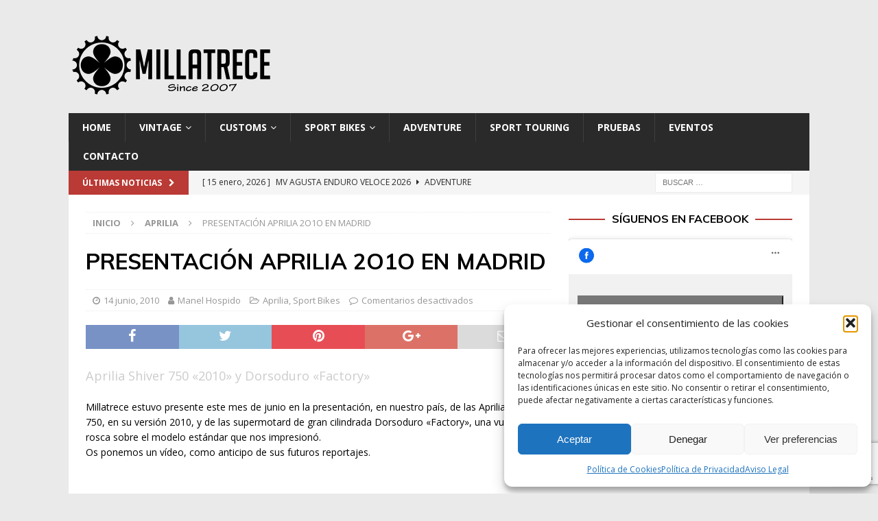

--- FILE ---
content_type: text/html; charset=UTF-8
request_url: https://millatrece.com/presentacion-aprilia-2o1o-en-madrid/
body_size: 21731
content:
<!DOCTYPE html>
<html class="no-js mh-one-sb" lang="es">
<head>
<meta charset="UTF-8">
<meta name="viewport" content="width=device-width, initial-scale=1.0">
<link rel="profile" href="https://gmpg.org/xfn/11" />
<meta name='robots' content='index, follow, max-image-preview:large, max-snippet:-1, max-video-preview:-1' />
	<style>img:is([sizes="auto" i], [sizes^="auto," i]) { contain-intrinsic-size: 3000px 1500px }</style>
	
	<!-- This site is optimized with the Yoast SEO plugin v26.3 - https://yoast.com/wordpress/plugins/seo/ -->
	<title>PRESENTACIÓN APRILIA 2O1O EN MADRID - MILLATRECE</title>
	<link rel="canonical" href="https://millatrece.com/presentacion-aprilia-2o1o-en-madrid/" />
	<meta property="og:locale" content="es_ES" />
	<meta property="og:type" content="article" />
	<meta property="og:title" content="PRESENTACIÓN APRILIA 2O1O EN MADRID - MILLATRECE" />
	<meta property="og:description" content="Aprilia Shiver 750 «2010» y Dorsoduro «Factory» Millatrece estuvo presente este mes de junio en la presentación, en nuestro país, de las Aprilia Shiver 750, en su versión 2010, y de las supermotard de gran [...]" />
	<meta property="og:url" content="https://millatrece.com/presentacion-aprilia-2o1o-en-madrid/" />
	<meta property="og:site_name" content="MILLATRECE" />
	<meta property="article:publisher" content="https://www.facebook.com/millatrece/" />
	<meta property="article:author" content="https://www.facebook.com/millatrece/" />
	<meta property="article:published_time" content="2010-06-14T07:38:00+00:00" />
	<meta property="article:modified_time" content="2017-05-18T08:55:14+00:00" />
	<meta name="author" content="Manel Hospido" />
	<meta name="twitter:card" content="summary_large_image" />
	<meta name="twitter:creator" content="@https://twitter.com/Millatrece" />
	<meta name="twitter:site" content="@Millatrece" />
	<meta name="twitter:label1" content="Escrito por" />
	<meta name="twitter:data1" content="Manel Hospido" />
	<script type="application/ld+json" class="yoast-schema-graph">{"@context":"https://schema.org","@graph":[{"@type":"Article","@id":"https://millatrece.com/presentacion-aprilia-2o1o-en-madrid/#article","isPartOf":{"@id":"https://millatrece.com/presentacion-aprilia-2o1o-en-madrid/"},"author":{"name":"Manel Hospido","@id":"https://millatrece.com/#/schema/person/995f161aa497e44f916e405a38252fc7"},"headline":"PRESENTACIÓN APRILIA 2O1O EN MADRID","datePublished":"2010-06-14T07:38:00+00:00","dateModified":"2017-05-18T08:55:14+00:00","mainEntityOfPage":{"@id":"https://millatrece.com/presentacion-aprilia-2o1o-en-madrid/"},"wordCount":67,"commentCount":0,"publisher":{"@id":"https://millatrece.com/#/schema/person/995f161aa497e44f916e405a38252fc7"},"keywords":["2010","750","Aprilia","Dorsoduro","Factory","Motos","Shiver"],"articleSection":["Aprilia","Sport Bikes"],"inLanguage":"es","potentialAction":[{"@type":"CommentAction","name":"Comment","target":["https://millatrece.com/presentacion-aprilia-2o1o-en-madrid/#respond"]}]},{"@type":"WebPage","@id":"https://millatrece.com/presentacion-aprilia-2o1o-en-madrid/","url":"https://millatrece.com/presentacion-aprilia-2o1o-en-madrid/","name":"PRESENTACIÓN APRILIA 2O1O EN MADRID - MILLATRECE","isPartOf":{"@id":"https://millatrece.com/#website"},"datePublished":"2010-06-14T07:38:00+00:00","dateModified":"2017-05-18T08:55:14+00:00","breadcrumb":{"@id":"https://millatrece.com/presentacion-aprilia-2o1o-en-madrid/#breadcrumb"},"inLanguage":"es","potentialAction":[{"@type":"ReadAction","target":["https://millatrece.com/presentacion-aprilia-2o1o-en-madrid/"]}]},{"@type":"BreadcrumbList","@id":"https://millatrece.com/presentacion-aprilia-2o1o-en-madrid/#breadcrumb","itemListElement":[{"@type":"ListItem","position":1,"name":"Portada","item":"https://millatrece.com/"},{"@type":"ListItem","position":2,"name":"PRESENTACIÓN APRILIA 2O1O EN MADRID"}]},{"@type":"WebSite","@id":"https://millatrece.com/#website","url":"https://millatrece.com/","name":"MILLATRECE","description":"Noticias sobre Motos Artesanales y de Alta Gama","publisher":{"@id":"https://millatrece.com/#/schema/person/995f161aa497e44f916e405a38252fc7"},"potentialAction":[{"@type":"SearchAction","target":{"@type":"EntryPoint","urlTemplate":"https://millatrece.com/?s={search_term_string}"},"query-input":{"@type":"PropertyValueSpecification","valueRequired":true,"valueName":"search_term_string"}}],"inLanguage":"es"},{"@type":["Person","Organization"],"@id":"https://millatrece.com/#/schema/person/995f161aa497e44f916e405a38252fc7","name":"Manel Hospido","image":{"@type":"ImageObject","inLanguage":"es","@id":"https://millatrece.com/#/schema/person/image/","url":"https://millatrece.com/wp-content/uploads/2017/10/cropped-Logotipo_Millatrece_WP.png","contentUrl":"https://millatrece.com/wp-content/uploads/2017/10/cropped-Logotipo_Millatrece_WP.png","width":300,"height":100,"caption":"Manel Hospido"},"logo":{"@id":"https://millatrece.com/#/schema/person/image/"},"description":"\"Soy Manel Hospido, nací en Valencia en 1969 y desde el año 2007 he escrito sobre motos en distintos medios. Millatrece.com es una apuesta por escribir sobre lo que me gusta de manera sincera y honesta. Pasa, ponte cómodo y participa\"","sameAs":["http://www.publicidadhospido.com","https://www.facebook.com/millatrece/","https://www.instagram.com/millatrece/?hl=es","https://www.linkedin.com/in/manel-hospido-2b448028/","https://www.pinterest.com/millatrece/","https://x.com/https://twitter.com/Millatrece"]}]}</script>
	<!-- / Yoast SEO plugin. -->


<link rel='dns-prefetch' href='//www.googletagmanager.com' />
<link rel='dns-prefetch' href='//fonts.googleapis.com' />
<link rel='dns-prefetch' href='//pagead2.googlesyndication.com' />
<link rel="alternate" type="application/rss+xml" title="MILLATRECE &raquo; Feed" href="https://millatrece.com/feed/" />
<link rel="alternate" type="application/rss+xml" title="MILLATRECE &raquo; Feed de los comentarios" href="https://millatrece.com/comments/feed/" />
<script type="text/javascript">
/* <![CDATA[ */
window._wpemojiSettings = {"baseUrl":"https:\/\/s.w.org\/images\/core\/emoji\/15.1.0\/72x72\/","ext":".png","svgUrl":"https:\/\/s.w.org\/images\/core\/emoji\/15.1.0\/svg\/","svgExt":".svg","source":{"concatemoji":"https:\/\/millatrece.com\/wp-includes\/js\/wp-emoji-release.min.js?ver=88031a84fd863afdf03166145f743b64"}};
/*! This file is auto-generated */
!function(i,n){var o,s,e;function c(e){try{var t={supportTests:e,timestamp:(new Date).valueOf()};sessionStorage.setItem(o,JSON.stringify(t))}catch(e){}}function p(e,t,n){e.clearRect(0,0,e.canvas.width,e.canvas.height),e.fillText(t,0,0);var t=new Uint32Array(e.getImageData(0,0,e.canvas.width,e.canvas.height).data),r=(e.clearRect(0,0,e.canvas.width,e.canvas.height),e.fillText(n,0,0),new Uint32Array(e.getImageData(0,0,e.canvas.width,e.canvas.height).data));return t.every(function(e,t){return e===r[t]})}function u(e,t,n){switch(t){case"flag":return n(e,"\ud83c\udff3\ufe0f\u200d\u26a7\ufe0f","\ud83c\udff3\ufe0f\u200b\u26a7\ufe0f")?!1:!n(e,"\ud83c\uddfa\ud83c\uddf3","\ud83c\uddfa\u200b\ud83c\uddf3")&&!n(e,"\ud83c\udff4\udb40\udc67\udb40\udc62\udb40\udc65\udb40\udc6e\udb40\udc67\udb40\udc7f","\ud83c\udff4\u200b\udb40\udc67\u200b\udb40\udc62\u200b\udb40\udc65\u200b\udb40\udc6e\u200b\udb40\udc67\u200b\udb40\udc7f");case"emoji":return!n(e,"\ud83d\udc26\u200d\ud83d\udd25","\ud83d\udc26\u200b\ud83d\udd25")}return!1}function f(e,t,n){var r="undefined"!=typeof WorkerGlobalScope&&self instanceof WorkerGlobalScope?new OffscreenCanvas(300,150):i.createElement("canvas"),a=r.getContext("2d",{willReadFrequently:!0}),o=(a.textBaseline="top",a.font="600 32px Arial",{});return e.forEach(function(e){o[e]=t(a,e,n)}),o}function t(e){var t=i.createElement("script");t.src=e,t.defer=!0,i.head.appendChild(t)}"undefined"!=typeof Promise&&(o="wpEmojiSettingsSupports",s=["flag","emoji"],n.supports={everything:!0,everythingExceptFlag:!0},e=new Promise(function(e){i.addEventListener("DOMContentLoaded",e,{once:!0})}),new Promise(function(t){var n=function(){try{var e=JSON.parse(sessionStorage.getItem(o));if("object"==typeof e&&"number"==typeof e.timestamp&&(new Date).valueOf()<e.timestamp+604800&&"object"==typeof e.supportTests)return e.supportTests}catch(e){}return null}();if(!n){if("undefined"!=typeof Worker&&"undefined"!=typeof OffscreenCanvas&&"undefined"!=typeof URL&&URL.createObjectURL&&"undefined"!=typeof Blob)try{var e="postMessage("+f.toString()+"("+[JSON.stringify(s),u.toString(),p.toString()].join(",")+"));",r=new Blob([e],{type:"text/javascript"}),a=new Worker(URL.createObjectURL(r),{name:"wpTestEmojiSupports"});return void(a.onmessage=function(e){c(n=e.data),a.terminate(),t(n)})}catch(e){}c(n=f(s,u,p))}t(n)}).then(function(e){for(var t in e)n.supports[t]=e[t],n.supports.everything=n.supports.everything&&n.supports[t],"flag"!==t&&(n.supports.everythingExceptFlag=n.supports.everythingExceptFlag&&n.supports[t]);n.supports.everythingExceptFlag=n.supports.everythingExceptFlag&&!n.supports.flag,n.DOMReady=!1,n.readyCallback=function(){n.DOMReady=!0}}).then(function(){return e}).then(function(){var e;n.supports.everything||(n.readyCallback(),(e=n.source||{}).concatemoji?t(e.concatemoji):e.wpemoji&&e.twemoji&&(t(e.twemoji),t(e.wpemoji)))}))}((window,document),window._wpemojiSettings);
/* ]]> */
</script>
<style id='wp-emoji-styles-inline-css' type='text/css'>

	img.wp-smiley, img.emoji {
		display: inline !important;
		border: none !important;
		box-shadow: none !important;
		height: 1em !important;
		width: 1em !important;
		margin: 0 0.07em !important;
		vertical-align: -0.1em !important;
		background: none !important;
		padding: 0 !important;
	}
</style>
<link rel='stylesheet' id='wp-block-library-css' href='https://millatrece.com/wp-includes/css/dist/block-library/style.min.css?ver=88031a84fd863afdf03166145f743b64' type='text/css' media='all' />
<style id='classic-theme-styles-inline-css' type='text/css'>
/*! This file is auto-generated */
.wp-block-button__link{color:#fff;background-color:#32373c;border-radius:9999px;box-shadow:none;text-decoration:none;padding:calc(.667em + 2px) calc(1.333em + 2px);font-size:1.125em}.wp-block-file__button{background:#32373c;color:#fff;text-decoration:none}
</style>
<style id='global-styles-inline-css' type='text/css'>
:root{--wp--preset--aspect-ratio--square: 1;--wp--preset--aspect-ratio--4-3: 4/3;--wp--preset--aspect-ratio--3-4: 3/4;--wp--preset--aspect-ratio--3-2: 3/2;--wp--preset--aspect-ratio--2-3: 2/3;--wp--preset--aspect-ratio--16-9: 16/9;--wp--preset--aspect-ratio--9-16: 9/16;--wp--preset--color--black: #000000;--wp--preset--color--cyan-bluish-gray: #abb8c3;--wp--preset--color--white: #ffffff;--wp--preset--color--pale-pink: #f78da7;--wp--preset--color--vivid-red: #cf2e2e;--wp--preset--color--luminous-vivid-orange: #ff6900;--wp--preset--color--luminous-vivid-amber: #fcb900;--wp--preset--color--light-green-cyan: #7bdcb5;--wp--preset--color--vivid-green-cyan: #00d084;--wp--preset--color--pale-cyan-blue: #8ed1fc;--wp--preset--color--vivid-cyan-blue: #0693e3;--wp--preset--color--vivid-purple: #9b51e0;--wp--preset--gradient--vivid-cyan-blue-to-vivid-purple: linear-gradient(135deg,rgba(6,147,227,1) 0%,rgb(155,81,224) 100%);--wp--preset--gradient--light-green-cyan-to-vivid-green-cyan: linear-gradient(135deg,rgb(122,220,180) 0%,rgb(0,208,130) 100%);--wp--preset--gradient--luminous-vivid-amber-to-luminous-vivid-orange: linear-gradient(135deg,rgba(252,185,0,1) 0%,rgba(255,105,0,1) 100%);--wp--preset--gradient--luminous-vivid-orange-to-vivid-red: linear-gradient(135deg,rgba(255,105,0,1) 0%,rgb(207,46,46) 100%);--wp--preset--gradient--very-light-gray-to-cyan-bluish-gray: linear-gradient(135deg,rgb(238,238,238) 0%,rgb(169,184,195) 100%);--wp--preset--gradient--cool-to-warm-spectrum: linear-gradient(135deg,rgb(74,234,220) 0%,rgb(151,120,209) 20%,rgb(207,42,186) 40%,rgb(238,44,130) 60%,rgb(251,105,98) 80%,rgb(254,248,76) 100%);--wp--preset--gradient--blush-light-purple: linear-gradient(135deg,rgb(255,206,236) 0%,rgb(152,150,240) 100%);--wp--preset--gradient--blush-bordeaux: linear-gradient(135deg,rgb(254,205,165) 0%,rgb(254,45,45) 50%,rgb(107,0,62) 100%);--wp--preset--gradient--luminous-dusk: linear-gradient(135deg,rgb(255,203,112) 0%,rgb(199,81,192) 50%,rgb(65,88,208) 100%);--wp--preset--gradient--pale-ocean: linear-gradient(135deg,rgb(255,245,203) 0%,rgb(182,227,212) 50%,rgb(51,167,181) 100%);--wp--preset--gradient--electric-grass: linear-gradient(135deg,rgb(202,248,128) 0%,rgb(113,206,126) 100%);--wp--preset--gradient--midnight: linear-gradient(135deg,rgb(2,3,129) 0%,rgb(40,116,252) 100%);--wp--preset--font-size--small: 13px;--wp--preset--font-size--medium: 20px;--wp--preset--font-size--large: 36px;--wp--preset--font-size--x-large: 42px;--wp--preset--spacing--20: 0.44rem;--wp--preset--spacing--30: 0.67rem;--wp--preset--spacing--40: 1rem;--wp--preset--spacing--50: 1.5rem;--wp--preset--spacing--60: 2.25rem;--wp--preset--spacing--70: 3.38rem;--wp--preset--spacing--80: 5.06rem;--wp--preset--shadow--natural: 6px 6px 9px rgba(0, 0, 0, 0.2);--wp--preset--shadow--deep: 12px 12px 50px rgba(0, 0, 0, 0.4);--wp--preset--shadow--sharp: 6px 6px 0px rgba(0, 0, 0, 0.2);--wp--preset--shadow--outlined: 6px 6px 0px -3px rgba(255, 255, 255, 1), 6px 6px rgba(0, 0, 0, 1);--wp--preset--shadow--crisp: 6px 6px 0px rgba(0, 0, 0, 1);}:where(.is-layout-flex){gap: 0.5em;}:where(.is-layout-grid){gap: 0.5em;}body .is-layout-flex{display: flex;}.is-layout-flex{flex-wrap: wrap;align-items: center;}.is-layout-flex > :is(*, div){margin: 0;}body .is-layout-grid{display: grid;}.is-layout-grid > :is(*, div){margin: 0;}:where(.wp-block-columns.is-layout-flex){gap: 2em;}:where(.wp-block-columns.is-layout-grid){gap: 2em;}:where(.wp-block-post-template.is-layout-flex){gap: 1.25em;}:where(.wp-block-post-template.is-layout-grid){gap: 1.25em;}.has-black-color{color: var(--wp--preset--color--black) !important;}.has-cyan-bluish-gray-color{color: var(--wp--preset--color--cyan-bluish-gray) !important;}.has-white-color{color: var(--wp--preset--color--white) !important;}.has-pale-pink-color{color: var(--wp--preset--color--pale-pink) !important;}.has-vivid-red-color{color: var(--wp--preset--color--vivid-red) !important;}.has-luminous-vivid-orange-color{color: var(--wp--preset--color--luminous-vivid-orange) !important;}.has-luminous-vivid-amber-color{color: var(--wp--preset--color--luminous-vivid-amber) !important;}.has-light-green-cyan-color{color: var(--wp--preset--color--light-green-cyan) !important;}.has-vivid-green-cyan-color{color: var(--wp--preset--color--vivid-green-cyan) !important;}.has-pale-cyan-blue-color{color: var(--wp--preset--color--pale-cyan-blue) !important;}.has-vivid-cyan-blue-color{color: var(--wp--preset--color--vivid-cyan-blue) !important;}.has-vivid-purple-color{color: var(--wp--preset--color--vivid-purple) !important;}.has-black-background-color{background-color: var(--wp--preset--color--black) !important;}.has-cyan-bluish-gray-background-color{background-color: var(--wp--preset--color--cyan-bluish-gray) !important;}.has-white-background-color{background-color: var(--wp--preset--color--white) !important;}.has-pale-pink-background-color{background-color: var(--wp--preset--color--pale-pink) !important;}.has-vivid-red-background-color{background-color: var(--wp--preset--color--vivid-red) !important;}.has-luminous-vivid-orange-background-color{background-color: var(--wp--preset--color--luminous-vivid-orange) !important;}.has-luminous-vivid-amber-background-color{background-color: var(--wp--preset--color--luminous-vivid-amber) !important;}.has-light-green-cyan-background-color{background-color: var(--wp--preset--color--light-green-cyan) !important;}.has-vivid-green-cyan-background-color{background-color: var(--wp--preset--color--vivid-green-cyan) !important;}.has-pale-cyan-blue-background-color{background-color: var(--wp--preset--color--pale-cyan-blue) !important;}.has-vivid-cyan-blue-background-color{background-color: var(--wp--preset--color--vivid-cyan-blue) !important;}.has-vivid-purple-background-color{background-color: var(--wp--preset--color--vivid-purple) !important;}.has-black-border-color{border-color: var(--wp--preset--color--black) !important;}.has-cyan-bluish-gray-border-color{border-color: var(--wp--preset--color--cyan-bluish-gray) !important;}.has-white-border-color{border-color: var(--wp--preset--color--white) !important;}.has-pale-pink-border-color{border-color: var(--wp--preset--color--pale-pink) !important;}.has-vivid-red-border-color{border-color: var(--wp--preset--color--vivid-red) !important;}.has-luminous-vivid-orange-border-color{border-color: var(--wp--preset--color--luminous-vivid-orange) !important;}.has-luminous-vivid-amber-border-color{border-color: var(--wp--preset--color--luminous-vivid-amber) !important;}.has-light-green-cyan-border-color{border-color: var(--wp--preset--color--light-green-cyan) !important;}.has-vivid-green-cyan-border-color{border-color: var(--wp--preset--color--vivid-green-cyan) !important;}.has-pale-cyan-blue-border-color{border-color: var(--wp--preset--color--pale-cyan-blue) !important;}.has-vivid-cyan-blue-border-color{border-color: var(--wp--preset--color--vivid-cyan-blue) !important;}.has-vivid-purple-border-color{border-color: var(--wp--preset--color--vivid-purple) !important;}.has-vivid-cyan-blue-to-vivid-purple-gradient-background{background: var(--wp--preset--gradient--vivid-cyan-blue-to-vivid-purple) !important;}.has-light-green-cyan-to-vivid-green-cyan-gradient-background{background: var(--wp--preset--gradient--light-green-cyan-to-vivid-green-cyan) !important;}.has-luminous-vivid-amber-to-luminous-vivid-orange-gradient-background{background: var(--wp--preset--gradient--luminous-vivid-amber-to-luminous-vivid-orange) !important;}.has-luminous-vivid-orange-to-vivid-red-gradient-background{background: var(--wp--preset--gradient--luminous-vivid-orange-to-vivid-red) !important;}.has-very-light-gray-to-cyan-bluish-gray-gradient-background{background: var(--wp--preset--gradient--very-light-gray-to-cyan-bluish-gray) !important;}.has-cool-to-warm-spectrum-gradient-background{background: var(--wp--preset--gradient--cool-to-warm-spectrum) !important;}.has-blush-light-purple-gradient-background{background: var(--wp--preset--gradient--blush-light-purple) !important;}.has-blush-bordeaux-gradient-background{background: var(--wp--preset--gradient--blush-bordeaux) !important;}.has-luminous-dusk-gradient-background{background: var(--wp--preset--gradient--luminous-dusk) !important;}.has-pale-ocean-gradient-background{background: var(--wp--preset--gradient--pale-ocean) !important;}.has-electric-grass-gradient-background{background: var(--wp--preset--gradient--electric-grass) !important;}.has-midnight-gradient-background{background: var(--wp--preset--gradient--midnight) !important;}.has-small-font-size{font-size: var(--wp--preset--font-size--small) !important;}.has-medium-font-size{font-size: var(--wp--preset--font-size--medium) !important;}.has-large-font-size{font-size: var(--wp--preset--font-size--large) !important;}.has-x-large-font-size{font-size: var(--wp--preset--font-size--x-large) !important;}
:where(.wp-block-post-template.is-layout-flex){gap: 1.25em;}:where(.wp-block-post-template.is-layout-grid){gap: 1.25em;}
:where(.wp-block-columns.is-layout-flex){gap: 2em;}:where(.wp-block-columns.is-layout-grid){gap: 2em;}
:root :where(.wp-block-pullquote){font-size: 1.5em;line-height: 1.6;}
</style>
<link rel='stylesheet' id='contact-form-7-css' href='https://millatrece.com/wp-content/plugins/contact-form-7/includes/css/styles.css?ver=6.1.3' type='text/css' media='all' />
<link rel='stylesheet' id='widgetopts-styles-css' href='https://millatrece.com/wp-content/plugins/widget-options/assets/css/widget-options.css?ver=4.1.3' type='text/css' media='all' />
<link rel='stylesheet' id='cmplz-general-css' href='https://millatrece.com/wp-content/plugins/complianz-gdpr/assets/css/cookieblocker.min.css?ver=1762931093' type='text/css' media='all' />
<link rel='stylesheet' id='mh-magazine-css' href='https://millatrece.com/wp-content/themes/mh-magazine/style.css?ver=3.8.2' type='text/css' media='all' />
<link rel='stylesheet' id='mh-font-awesome-css' href='https://millatrece.com/wp-content/themes/mh-magazine/includes/font-awesome.min.css' type='text/css' media='all' />
<link rel='stylesheet' id='mh-google-fonts-css' href='https://fonts.googleapis.com/css?family=Open+Sans:300,400,400italic,600,700%7cMuli:300,400,400italic,600,700' type='text/css' media='all' />
<script data-service="burst" data-category="statistics" type="text/plain" async data-cmplz-src="https://millatrece.com/wp-content/plugins/burst-statistics/helpers/timeme/timeme.min.js?ver=1762931082" id="burst-timeme-js"></script>
<script type="text/javascript" id="burst-js-extra">
/* <![CDATA[ */
var burst = {"tracking":{"isInitialHit":true,"lastUpdateTimestamp":0,"beacon_url":"https:\/\/millatrece.com\/wp-content\/plugins\/burst-statistics\/endpoint.php","ajaxUrl":"https:\/\/millatrece.com\/wp-admin\/admin-ajax.php"},"options":{"cookieless":0,"pageUrl":"https:\/\/millatrece.com\/presentacion-aprilia-2o1o-en-madrid\/","beacon_enabled":1,"do_not_track":0,"enable_turbo_mode":0,"track_url_change":0,"cookie_retention_days":30,"debug":0},"goals":{"completed":[],"scriptUrl":"https:\/\/millatrece.com\/wp-content\/plugins\/burst-statistics\/assets\/js\/build\/burst-goals.js?v=1762931082","active":[]},"cache":{"uid":null,"fingerprint":null,"isUserAgent":null,"isDoNotTrack":null,"useCookies":null}};
/* ]]> */
</script>
<script data-service="burst" data-category="statistics" type="text/plain" async data-cmplz-src="https://millatrece.com/wp-content/plugins/burst-statistics/assets/js/build/burst.min.js?ver=1762931082" id="burst-js"></script>
<script type="text/javascript" src="https://millatrece.com/wp-includes/js/jquery/jquery.min.js?ver=3.7.1" id="jquery-core-js"></script>
<script type="text/javascript" src="https://millatrece.com/wp-includes/js/jquery/jquery-migrate.min.js?ver=3.4.1" id="jquery-migrate-js"></script>
<script type="text/javascript" src="https://millatrece.com/wp-content/themes/mh-magazine/js/scripts.js?ver=3.8.2" id="mh-scripts-js"></script>

<!-- Fragmento de código de la etiqueta de Google (gtag.js) añadida por Site Kit -->
<!-- Fragmento de código de Google Analytics añadido por Site Kit -->
<script type="text/javascript" src="https://www.googletagmanager.com/gtag/js?id=GT-KFH8NPR" id="google_gtagjs-js" async></script>
<script type="text/javascript" id="google_gtagjs-js-after">
/* <![CDATA[ */
window.dataLayer = window.dataLayer || [];function gtag(){dataLayer.push(arguments);}
gtag("set","linker",{"domains":["millatrece.com"]});
gtag("js", new Date());
gtag("set", "developer_id.dZTNiMT", true);
gtag("config", "GT-KFH8NPR");
/* ]]> */
</script>
<link rel="https://api.w.org/" href="https://millatrece.com/wp-json/" /><link rel="alternate" title="JSON" type="application/json" href="https://millatrece.com/wp-json/wp/v2/posts/151" /><link rel="EditURI" type="application/rsd+xml" title="RSD" href="https://millatrece.com/xmlrpc.php?rsd" />
<link rel="alternate" title="oEmbed (JSON)" type="application/json+oembed" href="https://millatrece.com/wp-json/oembed/1.0/embed?url=https%3A%2F%2Fmillatrece.com%2Fpresentacion-aprilia-2o1o-en-madrid%2F" />
<link rel="alternate" title="oEmbed (XML)" type="text/xml+oembed" href="https://millatrece.com/wp-json/oembed/1.0/embed?url=https%3A%2F%2Fmillatrece.com%2Fpresentacion-aprilia-2o1o-en-madrid%2F&#038;format=xml" />
<meta name="generator" content="Site Kit by Google 1.165.0" /><meta name="generator" content="performance-lab 4.0.0; plugins: webp-uploads">
<meta name="generator" content="webp-uploads 2.6.0">
			<style>.cmplz-hidden {
					display: none !important;
				}</style><style type="text/css">
.mh-widget-layout4 .mh-widget-title { background: #ba3a35; background: rgba(186, 58, 53, 0.6); }
.mh-preheader, .mh-wide-layout .mh-subheader, .mh-ticker-title, .mh-main-nav li:hover, .mh-footer-nav, .slicknav_menu, .slicknav_btn, .slicknav_nav .slicknav_item:hover, .slicknav_nav a:hover, .mh-back-to-top, .mh-subheading, .entry-tags .fa, .entry-tags li:hover, .mh-widget-layout2 .mh-widget-title, .mh-widget-layout4 .mh-widget-title-inner, .mh-widget-layout4 .mh-footer-widget-title, .mh-widget-layout5 .mh-widget-title-inner, .mh-widget-layout6 .mh-widget-title, #mh-mobile .flex-control-paging li a.flex-active, .mh-image-caption, .mh-carousel-layout1 .mh-carousel-caption, .mh-tab-button.active, .mh-tab-button.active:hover, .mh-footer-widget .mh-tab-button.active, .mh-social-widget li:hover a, .mh-footer-widget .mh-social-widget li a, .mh-footer-widget .mh-author-bio-widget, .tagcloud a:hover, .mh-widget .tagcloud a:hover, .mh-footer-widget .tagcloud a:hover, .mh-posts-stacked-item .mh-meta, .page-numbers:hover, .mh-loop-pagination .current, .mh-comments-pagination .current, .pagelink, a:hover .pagelink, input[type=submit], #infinite-handle span { background: #ba3a35; }
.mh-main-nav-wrap .slicknav_nav ul, blockquote, .mh-widget-layout1 .mh-widget-title, .mh-widget-layout3 .mh-widget-title, .mh-widget-layout5 .mh-widget-title, .mh-widget-layout8 .mh-widget-title:after, #mh-mobile .mh-slider-caption, .mh-carousel-layout1, .mh-spotlight-widget, .mh-author-bio-widget, .mh-author-bio-title, .mh-author-bio-image-frame, .mh-video-widget, .mh-tab-buttons, textarea:hover, input[type=text]:hover, input[type=email]:hover, input[type=tel]:hover, input[type=url]:hover { border-color: #ba3a35; }
.mh-dropcap, .mh-carousel-layout1 .flex-direction-nav a, .mh-carousel-layout2 .mh-carousel-caption, .mh-posts-digest-small-category, .mh-posts-lineup-more, .bypostauthor .fn:after, .mh-comment-list .comment-reply-link:before, #respond #cancel-comment-reply-link:before { color: #ba3a35; }
.entry-content a { color: #5e231b; }
a:hover, .entry-content a:hover, #respond a:hover, #respond #cancel-comment-reply-link:hover, #respond .logged-in-as a:hover, .mh-comment-list .comment-meta a:hover, .mh-ping-list .mh-ping-item a:hover, .mh-meta a:hover, .mh-breadcrumb a:hover, .mh-tabbed-widget a:hover { color: #ba3a35; }
</style>
<!--[if lt IE 9]>
<script src="https://millatrece.com/wp-content/themes/mh-magazine/js/css3-mediaqueries.js"></script>
<![endif]-->
<style type="text/css">
h1, h2, h3, h4, h5, h6, .mh-custom-posts-small-title { font-family: "Muli", sans-serif; }
</style>

<!-- Metaetiquetas de Google AdSense añadidas por Site Kit -->
<meta name="google-adsense-platform-account" content="ca-host-pub-2644536267352236">
<meta name="google-adsense-platform-domain" content="sitekit.withgoogle.com">
<!-- Acabar con las metaetiquetas de Google AdSense añadidas por Site Kit -->
<style type="text/css" id="custom-background-css">
body.custom-background { background-color: #eaeaea; }
</style>
	
<!-- Fragmento de código de Google Tag Manager añadido por Site Kit -->
<script type="text/javascript">
/* <![CDATA[ */

			( function( w, d, s, l, i ) {
				w[l] = w[l] || [];
				w[l].push( {'gtm.start': new Date().getTime(), event: 'gtm.js'} );
				var f = d.getElementsByTagName( s )[0],
					j = d.createElement( s ), dl = l != 'dataLayer' ? '&l=' + l : '';
				j.async = true;
				j.src = 'https://www.googletagmanager.com/gtm.js?id=' + i + dl;
				f.parentNode.insertBefore( j, f );
			} )( window, document, 'script', 'dataLayer', 'GTM-PCH6BMN' );
			
/* ]]> */
</script>

<!-- Final del fragmento de código de Google Tag Manager añadido por Site Kit -->

<!-- Fragmento de código de Google Adsense añadido por Site Kit -->
<script type="text/javascript" async="async" src="https://pagead2.googlesyndication.com/pagead/js/adsbygoogle.js?client=ca-pub-7700334369674010&amp;host=ca-host-pub-2644536267352236" crossorigin="anonymous"></script>

<!-- Final del fragmento de código de Google Adsense añadido por Site Kit -->
<link rel="icon" href="https://millatrece.com/wp-content/uploads/2017/05/cropped-cropped-Logo_Millatrece_2016_White-32x32.jpg" sizes="32x32" />
<link rel="icon" href="https://millatrece.com/wp-content/uploads/2017/05/cropped-cropped-Logo_Millatrece_2016_White-192x192.jpg" sizes="192x192" />
<link rel="apple-touch-icon" href="https://millatrece.com/wp-content/uploads/2017/05/cropped-cropped-Logo_Millatrece_2016_White-180x180.jpg" />
<meta name="msapplication-TileImage" content="https://millatrece.com/wp-content/uploads/2017/05/cropped-cropped-Logo_Millatrece_2016_White-270x270.jpg" />
		<style type="text/css" id="wp-custom-css">
			/*
Puedes añadir tu propio CSS aquí.

Haz clic en el icono de ayuda de arriba para averiguar más.
*/
h1.page-title {
	font-family: muli;
	font-weight: lighter;
	color: #ba3a35;
	text-transform: uppercase;
}		</style>
		</head>
<body data-rsssl=1 data-cmplz=1 id="mh-mobile" class="wp-singular post-template-default single single-post postid-151 single-format-standard custom-background wp-custom-logo wp-theme-mh-magazine mh-boxed-layout mh-right-sb mh-loop-layout4 mh-widget-layout8 mh-header-transparent mh-loop-hide-caption" itemscope="itemscope" itemtype="http://schema.org/WebPage" data-burst_id="151" data-burst_type="post">
<div class="mh-container mh-container-outer">
<div class="mh-header-nav-mobile clearfix"></div>
	<div class="mh-preheader">
    	<div class="mh-container mh-container-inner mh-row clearfix">
							<div class="mh-header-bar-content mh-header-bar-top-left mh-col-2-3 clearfix">
									</div>
										<div class="mh-header-bar-content mh-header-bar-top-right mh-col-1-3 clearfix">
									</div>
					</div>
	</div>
<header class="mh-header" itemscope="itemscope" itemtype="http://schema.org/WPHeader">
	<div class="mh-container mh-container-inner clearfix">
		<div class="mh-custom-header clearfix">
<div class="mh-header-columns mh-row clearfix">
<div class="mh-col-1-3 mh-site-identity">
<div class="mh-site-logo" role="banner" itemscope="itemscope" itemtype="http://schema.org/Brand">
<a href="https://millatrece.com/" class="custom-logo-link" rel="home"><img width="300" height="100" src="https://millatrece.com/wp-content/uploads/2017/10/cropped-Logotipo_Millatrece_WP.png" class="custom-logo" alt="MILLATRECE" decoding="async" srcset="https://millatrece.com/wp-content/uploads/2017/10/cropped-Logotipo_Millatrece_WP.png 300w, https://millatrece.com/wp-content/uploads/2017/10/cropped-Logotipo_Millatrece_WP-150x50.png 150w" sizes="(max-width: 300px) 100vw, 300px" /></a></div>
</div>
<aside class="mh-col-2-3 mh-header-widget-2">
<div id="custom_html-31" class="widget_text extendedwopts-hide extendedwopts-mobile widget mh-widget mh-header-2 widget_custom_html"><div class="textwidget custom-html-widget"><script async src="https://pagead2.googlesyndication.com/pagead/js/adsbygoogle.js?client=ca-pub-7700334369674010"
     crossorigin="anonymous"></script>
<!-- Header 2 -->
<ins class="adsbygoogle"
     style="display:inline-block;width:728px;height:90px"
     data-ad-client="ca-pub-7700334369674010"
     data-ad-slot="8999350175"></ins>
<script>
     (adsbygoogle = window.adsbygoogle || []).push({});
</script></div></div></aside>
</div>
</div>
	</div>
	<div class="mh-main-nav-wrap">
		<nav class="mh-navigation mh-main-nav mh-container mh-container-inner clearfix" itemscope="itemscope" itemtype="http://schema.org/SiteNavigationElement">
			<div class="menu-principal-container"><ul id="menu-principal" class="menu"><li id="menu-item-365" class="menu-item menu-item-type-custom menu-item-object-custom menu-item-home menu-item-365"><a href="https://millatrece.com/">Home</a></li>
<li id="menu-item-439" class="menu-item menu-item-type-taxonomy menu-item-object-category menu-item-has-children menu-item-439"><a href="https://millatrece.com/category/vintage/">Vintage</a>
<ul class="sub-menu">
	<li id="menu-item-437" class="menu-item menu-item-type-taxonomy menu-item-object-category menu-item-437"><a href="https://millatrece.com/category/vintage/classic/">Classics</a></li>
	<li id="menu-item-367" class="menu-item menu-item-type-taxonomy menu-item-object-category menu-item-367"><a href="https://millatrece.com/category/vintage/cafe-racers/">Cafe Racers</a></li>
	<li id="menu-item-393" class="menu-item menu-item-type-taxonomy menu-item-object-category menu-item-393"><a href="https://millatrece.com/category/vintage/scramblers-trackers/">Scramblers &amp; Trackers</a></li>
</ul>
</li>
<li id="menu-item-429" class="menu-item menu-item-type-taxonomy menu-item-object-category menu-item-has-children menu-item-429"><a href="https://millatrece.com/category/customs/">Customs</a>
<ul class="sub-menu">
	<li id="menu-item-565" class="menu-item menu-item-type-taxonomy menu-item-object-category menu-item-565"><a href="https://millatrece.com/category/customs/cruisers/">Cruisers</a></li>
	<li id="menu-item-391" class="menu-item menu-item-type-taxonomy menu-item-object-category menu-item-391"><a href="https://millatrece.com/category/customs/choppers-and-bobbers/">Choppers &amp; Bobbers</a></li>
	<li id="menu-item-428" class="menu-item menu-item-type-taxonomy menu-item-object-category menu-item-428"><a href="https://millatrece.com/category/customs/baggers/">Baggers</a></li>
</ul>
</li>
<li id="menu-item-423" class="menu-item menu-item-type-taxonomy menu-item-object-category current-post-ancestor current-menu-parent current-post-parent menu-item-has-children menu-item-423"><a href="https://millatrece.com/category/sportbikes/">Sport Bikes</a>
<ul class="sub-menu">
	<li id="menu-item-390" class="menu-item menu-item-type-taxonomy menu-item-object-category menu-item-390"><a href="https://millatrece.com/category/sportbikes/superbikes/">Superbikes</a></li>
	<li id="menu-item-392" class="menu-item menu-item-type-taxonomy menu-item-object-category menu-item-392"><a href="https://millatrece.com/category/sportbikes/naked/">Naked</a></li>
	<li id="menu-item-394" class="menu-item menu-item-type-taxonomy menu-item-object-category menu-item-394"><a href="https://millatrece.com/category/sportbikes/electricas/">Eléctricas</a></li>
</ul>
</li>
<li id="menu-item-426" class="menu-item menu-item-type-taxonomy menu-item-object-category menu-item-426"><a href="https://millatrece.com/category/touring/motos-adventure/">Adventure</a></li>
<li id="menu-item-5888" class="menu-item menu-item-type-taxonomy menu-item-object-category menu-item-5888"><a href="https://millatrece.com/category/touring/motos-turisticas/">Sport Touring</a></li>
<li id="menu-item-2187" class="menu-item menu-item-type-custom menu-item-object-custom menu-item-2187"><a href="https://millatrece.com/tag/prueba/">Pruebas</a></li>
<li id="menu-item-1995" class="menu-item menu-item-type-taxonomy menu-item-object-category menu-item-1995"><a href="https://millatrece.com/category/eventos/">Eventos</a></li>
<li id="menu-item-2545" class="menu-item menu-item-type-post_type menu-item-object-page menu-item-2545"><a href="https://millatrece.com/contacto/">Contacto</a></li>
</ul></div>		</nav>
	</div>
	</header>
	<div class="mh-subheader">
		<div class="mh-container mh-container-inner mh-row clearfix">
							<div class="mh-header-bar-content mh-header-bar-bottom-left mh-col-2-3 clearfix">
											<div class="mh-header-ticker mh-header-ticker-bottom">
							<div class="mh-ticker-bottom">
			<div class="mh-ticker-title mh-ticker-title-bottom">
			últimas noticias<i class="fa fa-chevron-right"></i>		</div>
		<div class="mh-ticker-content mh-ticker-content-bottom">
		<ul id="mh-ticker-loop-bottom">				<li class="mh-ticker-item mh-ticker-item-bottom">
					<a href="https://millatrece.com/harley-davidson-cvo-street-glide-st/" title="HARLEY-DAVIDSON CVO STREET GLIDE ST">
						<span class="mh-ticker-item-date mh-ticker-item-date-bottom">
                        	[ 22 enero, 2026 ]                        </span>
						<span class="mh-ticker-item-title mh-ticker-item-title-bottom">
							HARLEY-DAVIDSON CVO STREET GLIDE ST						</span>
													<span class="mh-ticker-item-cat mh-ticker-item-cat-bottom">
								<i class="fa fa-caret-right"></i>
																Baggers							</span>
											</a>
				</li>				<li class="mh-ticker-item mh-ticker-item-bottom">
					<a href="https://millatrece.com/mv-agusta-enduro-veloce-2026/" title="MV AGUSTA ENDURO VELOCE 2026">
						<span class="mh-ticker-item-date mh-ticker-item-date-bottom">
                        	[ 15 enero, 2026 ]                        </span>
						<span class="mh-ticker-item-title mh-ticker-item-title-bottom">
							MV AGUSTA ENDURO VELOCE 2026						</span>
													<span class="mh-ticker-item-cat mh-ticker-item-cat-bottom">
								<i class="fa fa-caret-right"></i>
																Adventure							</span>
											</a>
				</li>				<li class="mh-ticker-item mh-ticker-item-bottom">
					<a href="https://millatrece.com/ktm-450-rally-replica-2026/" title="KTM 450 RALLY REPLICA 2026">
						<span class="mh-ticker-item-date mh-ticker-item-date-bottom">
                        	[ 9 enero, 2026 ]                        </span>
						<span class="mh-ticker-item-title mh-ticker-item-title-bottom">
							KTM 450 RALLY REPLICA 2026						</span>
													<span class="mh-ticker-item-cat mh-ticker-item-cat-bottom">
								<i class="fa fa-caret-right"></i>
																Adventure							</span>
											</a>
				</li>				<li class="mh-ticker-item mh-ticker-item-bottom">
					<a href="https://millatrece.com/ducati-panigale-v4-marquez-2025/" title="DUCATI PANIGALE V4 MÁRQUEZ 2025">
						<span class="mh-ticker-item-date mh-ticker-item-date-bottom">
                        	[ 26 diciembre, 2025 ]                        </span>
						<span class="mh-ticker-item-title mh-ticker-item-title-bottom">
							DUCATI PANIGALE V4 MÁRQUEZ 2025						</span>
													<span class="mh-ticker-item-cat mh-ticker-item-cat-bottom">
								<i class="fa fa-caret-right"></i>
																Ducati							</span>
											</a>
				</li>				<li class="mh-ticker-item mh-ticker-item-bottom">
					<a href="https://millatrece.com/langen-ls12-lightspeed/" title="LANGEN LS12 LIGHTSPEED">
						<span class="mh-ticker-item-date mh-ticker-item-date-bottom">
                        	[ 18 diciembre, 2025 ]                        </span>
						<span class="mh-ticker-item-title mh-ticker-item-title-bottom">
							LANGEN LS12 LIGHTSPEED						</span>
													<span class="mh-ticker-item-cat mh-ticker-item-cat-bottom">
								<i class="fa fa-caret-right"></i>
																Langen Motorcycles							</span>
											</a>
				</li>		</ul>
	</div>
</div>						</div>
									</div>
										<div class="mh-header-bar-content mh-header-bar-bottom-right mh-col-1-3 clearfix">
											<aside class="mh-header-search mh-header-search-bottom">
							<form role="search" method="get" class="search-form" action="https://millatrece.com/">
				<label>
					<span class="screen-reader-text">Buscar:</span>
					<input type="search" class="search-field" placeholder="Buscar &hellip;" value="" name="s" />
				</label>
				<input type="submit" class="search-submit" value="Buscar" />
			</form>						</aside>
									</div>
					</div>
	</div>
<div class="mh-wrapper clearfix">
	<div class="mh-main clearfix">
		<div id="main-content" class="mh-content" role="main" itemprop="mainContentOfPage"><nav class="mh-breadcrumb"><span itemscope itemtype="http://data-vocabulary.org/Breadcrumb"><a href="https://millatrece.com" itemprop="url"><span itemprop="title">Inicio</span></a></span><span class="mh-breadcrumb-delimiter"><i class="fa fa-angle-right"></i></span><span itemscope itemtype="http://data-vocabulary.org/Breadcrumb"><a href="https://millatrece.com/category/aprilia/" itemprop="url"><span itemprop="title">Aprilia</span></a></span><span class="mh-breadcrumb-delimiter"><i class="fa fa-angle-right"></i></span>PRESENTACIÓN APRILIA 2O1O EN MADRID</nav>
<article id="post-151" class="post-151 post type-post status-publish format-standard hentry category-aprilia category-sportbikes tag-171 tag-269 tag-aprilia tag-dorsoduro tag-factory tag-motos tag-shiver">
	<header class="entry-header clearfix"><h1 class="entry-title">PRESENTACIÓN APRILIA 2O1O EN MADRID</h1><div class="mh-meta entry-meta">
<span class="entry-meta-date updated"><i class="fa fa-clock-o"></i><a href="https://millatrece.com/2010/06/">14 junio, 2010</a></span>
<span class="entry-meta-author author vcard"><i class="fa fa-user"></i><a class="fn" href="https://millatrece.com/author/manel_millatrece/">Manel Hospido</a></span>
<span class="entry-meta-categories"><i class="fa fa-folder-open-o"></i><a href="https://millatrece.com/category/aprilia/" rel="category tag">Aprilia</a>, <a href="https://millatrece.com/category/sportbikes/" rel="category tag">Sport Bikes</a></span>
<span class="entry-meta-comments"><i class="fa fa-comment-o"></i><span class="mh-comment-count-link">Comentarios desactivados<span class="screen-reader-text"> en PRESENTACIÓN APRILIA 2O1O EN MADRID</span></span></span>
</div>
	</header>
		<div class="entry-content clearfix"><div class="mh-social-top">
<div class="mh-share-buttons clearfix">
	<a class="mh-facebook" href="#" onclick="window.open('https://www.facebook.com/sharer.php?u=https%3A%2F%2Fmillatrece.com%2Fpresentacion-aprilia-2o1o-en-madrid%2F&t=PRESENTACI%C3%93N+APRILIA+2O1O+EN+MADRID', 'facebookShare', 'width=626,height=436'); return false;" title="Share on Facebook">
		<span class="mh-share-button"><i class="fa fa-facebook"></i></span>
	</a>
	<a class="mh-twitter" href="#" onclick="window.open('https://twitter.com/share?text=PRESENTACI%C3%93N+APRILIA+2O1O+EN+MADRID:&url=https%3A%2F%2Fmillatrece.com%2Fpresentacion-aprilia-2o1o-en-madrid%2F', 'twitterShare', 'width=626,height=436'); return false;" title="Tweet This Post">
		<span class="mh-share-button"><i class="fa fa-twitter"></i></span>
	</a>
	<a class="mh-pinterest" href="#" onclick="window.open('https://pinterest.com/pin/create/button/?url=https%3A%2F%2Fmillatrece.com%2Fpresentacion-aprilia-2o1o-en-madrid%2F&media=&description=PRESENTACI%C3%93N+APRILIA+2O1O+EN+MADRID', 'pinterestShare', 'width=750,height=350'); return false;" title="Pin This Post">
		<span class="mh-share-button"><i class="fa fa-pinterest"></i></span>
	</a>
	<a class="mh-googleplus" href="#" onclick="window.open('https://plusone.google.com/_/+1/confirm?hl=en-US&url=https%3A%2F%2Fmillatrece.com%2Fpresentacion-aprilia-2o1o-en-madrid%2F', 'googleShare', 'width=626,height=436'); return false;" title="Share on Google+" target="_blank">
		<span class="mh-share-button"><i class="fa fa-google-plus"></i></span>
	</a>
	<a class="mh-email" href="mailto:?subject=PRESENTACI%C3%93N%20APRILIA%202O1O%20EN%20MADRID&amp;body=https%3A%2F%2Fmillatrece.com%2Fpresentacion-aprilia-2o1o-en-madrid%2F" title="Send this article to a friend" target="_blank">
		<span class="mh-share-button"><i class="fa fa-envelope-o"></i></span>
	</a>
</div></div>
<p><span style="font-size:130%;color:#cccccc;">Aprilia Shiver 750 «2010» y Dorsoduro «Factory»</span></p>
<p>Millatrece estuvo presente este mes de junio en la presentación, en nuestro país, de las Aprilia Shiver 750, en su versión 2010, y de las supermotard de gran cilindrada Dorsoduro «Factory», una vuelta de rosca sobre el modelo estándar que nos impresionó.<br />Os ponemos un vídeo, como anticipo de sus futuros reportajes.</p>
<p><object height="385" width="480"><param name="movie" value="http://www.youtube.com/v/AlWlbC1q9K4&amp;hl=es_ES&amp;fs=1&amp;"><param name="allowFullScreen" value="true"><param name="allowscriptaccess" value="always"><embed src="https://www.youtube.com/v/AlWlbC1q9K4&#038;hl=es_ES&#038;fs=1&#038;" type="application/x-shockwave-flash" allowscriptaccess="always" allowfullscreen="true" width="480" height="385"></embed></object></p>
	</div><div class="entry-tags clearfix"><i class="fa fa-tag"></i><ul><li><a href="https://millatrece.com/tag/2010/" rel="tag">2010</a></li><li><a href="https://millatrece.com/tag/750/" rel="tag">750</a></li><li><a href="https://millatrece.com/tag/aprilia/" rel="tag">Aprilia</a></li><li><a href="https://millatrece.com/tag/dorsoduro/" rel="tag">Dorsoduro</a></li><li><a href="https://millatrece.com/tag/factory/" rel="tag">Factory</a></li><li><a href="https://millatrece.com/tag/motos/" rel="tag">Motos</a></li><li><a href="https://millatrece.com/tag/shiver/" rel="tag">Shiver</a></li></ul></div></article><nav class="mh-post-nav mh-row clearfix" itemscope="itemscope" itemtype="http://schema.org/SiteNavigationElement">
<div class="mh-col-1-2 mh-post-nav-item mh-post-nav-prev">
<a href="https://millatrece.com/ncr-m16/" rel="prev"><span>Previous</span><p>NCR M16</p></a></div>
<div class="mh-col-1-2 mh-post-nav-item mh-post-nav-next">
<a href="https://millatrece.com/horex-vr6/" rel="next"><span>Next</span><p>HOREX VR6</p></a></div>
</nav>
<section class="mh-related-content">
<h3 class="mh-widget-title mh-related-content-title">
<span class="mh-widget-title-inner">Artículos relacionados</span></h3>
<div class="mh-related-wrap mh-row clearfix">
<div class="mh-col-1-3 mh-posts-grid-col clearfix">
<article class="post-43 format-standard mh-posts-grid-item clearfix">
	<figure class="mh-posts-grid-thumb">
		<a class="mh-thumb-icon mh-thumb-icon-small-mobile" href="https://millatrece.com/video-presentacion-ducati-alstare-team/" title="VÍDEO PRESENTACIÓN DUCATI ALSTARE TEAM"><img class="mh-image-placeholder" src="https://millatrece.com/wp-content/themes/mh-magazine/images/placeholder-medium.png" alt="No Picture" />		</a>
					<div class="mh-image-caption mh-posts-grid-caption">
				Ducati			</div>
			</figure>
	<h3 class="entry-title mh-posts-grid-title">
		<a href="https://millatrece.com/video-presentacion-ducati-alstare-team/" title="VÍDEO PRESENTACIÓN DUCATI ALSTARE TEAM" rel="bookmark">
			VÍDEO PRESENTACIÓN DUCATI ALSTARE TEAM		</a>
	</h3>
	<div class="mh-meta entry-meta">
<span class="entry-meta-date updated"><i class="fa fa-clock-o"></i><a href="https://millatrece.com/2013/02/">7 febrero, 2013</a></span>
<span class="entry-meta-author author vcard"><i class="fa fa-user"></i><a class="fn" href="https://millatrece.com/author/manel_millatrece/">Manel Hospido</a></span>
<span class="entry-meta-categories"><i class="fa fa-folder-open-o"></i><a href="https://millatrece.com/category/ducati/" rel="category tag">Ducati</a>, <a href="https://millatrece.com/category/sportbikes/" rel="category tag">Sport Bikes</a>, <a href="https://millatrece.com/category/sportbikes/superbikes/" rel="category tag">Superbikes</a>, <a href="https://millatrece.com/category/videos/" rel="category tag">Vídeos</a></span>
<span class="entry-meta-comments"><i class="fa fa-comment-o"></i><span class="mh-comment-count-link">Comentarios desactivados<span class="screen-reader-text"> en VÍDEO PRESENTACIÓN DUCATI ALSTARE TEAM</span></span></span>
</div>
	<div class="mh-posts-grid-excerpt clearfix">
		<div class="mh-excerpt"><p>La Panigale de Checa preparada para la batalla. Llevábamos tiempo esperando ver la librea definitiva de las motos de Ducati Alstare, el equipo oficial de la marca boloñesa en el próximo mundial de SBK 2013. <a class="mh-excerpt-more" href="https://millatrece.com/video-presentacion-ducati-alstare-team/" title="VÍDEO PRESENTACIÓN DUCATI ALSTARE TEAM">[&#8230;]</a></p>
</div>	</div>
</article></div>
<div class="mh-col-1-3 mh-posts-grid-col clearfix">
<article class="post-57 format-standard mh-posts-grid-item clearfix">
	<figure class="mh-posts-grid-thumb">
		<a class="mh-thumb-icon mh-thumb-icon-small-mobile" href="https://millatrece.com/ebr-ama-team-2012-video/" title="EBR AMA TEAM 2012, VÍDEO"><img class="mh-image-placeholder" src="https://millatrece.com/wp-content/themes/mh-magazine/images/placeholder-medium.png" alt="No Picture" />		</a>
					<div class="mh-image-caption mh-posts-grid-caption">
				Sport Bikes			</div>
			</figure>
	<h3 class="entry-title mh-posts-grid-title">
		<a href="https://millatrece.com/ebr-ama-team-2012-video/" title="EBR AMA TEAM 2012, VÍDEO" rel="bookmark">
			EBR AMA TEAM 2012, VÍDEO		</a>
	</h3>
	<div class="mh-meta entry-meta">
<span class="entry-meta-date updated"><i class="fa fa-clock-o"></i><a href="https://millatrece.com/2012/04/">24 abril, 2012</a></span>
<span class="entry-meta-author author vcard"><i class="fa fa-user"></i><a class="fn" href="https://millatrece.com/author/manel_millatrece/">Manel Hospido</a></span>
<span class="entry-meta-categories"><i class="fa fa-folder-open-o"></i><a href="https://millatrece.com/category/sportbikes/" rel="category tag">Sport Bikes</a>, <a href="https://millatrece.com/category/sportbikes/superbikes/" rel="category tag">Superbikes</a>, <a href="https://millatrece.com/category/videos/" rel="category tag">Vídeos</a></span>
<span class="entry-meta-comments"><i class="fa fa-comment-o"></i><span class="mh-comment-count-link">Comentarios desactivados<span class="screen-reader-text"> en EBR AMA TEAM 2012, VÍDEO</span></span></span>
</div>
	<div class="mh-posts-grid-excerpt clearfix">
		<div class="mh-excerpt"><p>Vídeo presentación del equipo. Con dos carreras de campeonato AMA de superbikes celebradas, donde el mejor resultado a sido un 5º, y tras las cuales los pilotos Erik Buell Racing: Geoff May y Danny Eslick ocupan <a class="mh-excerpt-more" href="https://millatrece.com/ebr-ama-team-2012-video/" title="EBR AMA TEAM 2012, VÍDEO">[&#8230;]</a></p>
</div>	</div>
</article></div>
<div class="mh-col-1-3 mh-posts-grid-col clearfix">
<article class="post-82 format-standard mh-posts-grid-item clearfix">
	<figure class="mh-posts-grid-thumb">
		<a class="mh-thumb-icon mh-thumb-icon-small-mobile" href="https://millatrece.com/mv-agusta-brutale-675-video/" title="MV AGUSTA BRUTALE 675, VÍDEO"><img class="mh-image-placeholder" src="https://millatrece.com/wp-content/themes/mh-magazine/images/placeholder-medium.png" alt="No Picture" />		</a>
					<div class="mh-image-caption mh-posts-grid-caption">
				MV Agusta			</div>
			</figure>
	<h3 class="entry-title mh-posts-grid-title">
		<a href="https://millatrece.com/mv-agusta-brutale-675-video/" title="MV AGUSTA BRUTALE 675, VÍDEO" rel="bookmark">
			MV AGUSTA BRUTALE 675, VÍDEO		</a>
	</h3>
	<div class="mh-meta entry-meta">
<span class="entry-meta-date updated"><i class="fa fa-clock-o"></i><a href="https://millatrece.com/2011/10/">27 octubre, 2011</a></span>
<span class="entry-meta-author author vcard"><i class="fa fa-user"></i><a class="fn" href="https://millatrece.com/author/manel_millatrece/">Manel Hospido</a></span>
<span class="entry-meta-categories"><i class="fa fa-folder-open-o"></i><a href="https://millatrece.com/category/mv-agusta/" rel="category tag">MV Agusta</a>, <a href="https://millatrece.com/category/sportbikes/naked/" rel="category tag">Naked</a>, <a href="https://millatrece.com/category/sportbikes/" rel="category tag">Sport Bikes</a>, <a href="https://millatrece.com/category/videos/" rel="category tag">Vídeos</a></span>
<span class="entry-meta-comments"><i class="fa fa-comment-o"></i><span class="mh-comment-count-link">Comentarios desactivados<span class="screen-reader-text"> en MV AGUSTA BRUTALE 675, VÍDEO</span></span></span>
</div>
	<div class="mh-posts-grid-excerpt clearfix">
		<div class="mh-excerpt"><p>Vídeo presentación de la Brutale 675. Por fin, desde Varese nos arrojan un poco de luz sobre la moto que debe convertirse en la gran superventas de MV Agusta. Las razones son claras: es una <a class="mh-excerpt-more" href="https://millatrece.com/mv-agusta-brutale-675-video/" title="MV AGUSTA BRUTALE 675, VÍDEO">[&#8230;]</a></p>
</div>	</div>
</article></div>
</div>
</section>
<div id="comments" class="mh-comments-wrap">
</div>
		</div>
			<aside class="mh-widget-col-1 mh-sidebar" itemscope="itemscope" itemtype="http://schema.org/WPSideBar"><div id="fbw_id-2" class="extendedwopts-hide extendedwopts-mobile extendedwopts-md-center widget mh-widget widget_fbw_id"><h4 class="mh-widget-title"><span class="mh-widget-title-inner">SÍGUENOS EN FACEBOOK</span></h4><div class="fb_loader" style="text-align: center !important;"><img src="https://millatrece.com/wp-content/plugins/facebook-pagelike-widget/loader.gif" alt="Facebook Pagelike Widget" /></div><div id="fb-root"></div>
        <div data-service="facebook" data-category="marketing" data-placeholder-image="https://millatrece.com/wp-content/plugins/complianz-gdpr/assets/images/placeholders/facebook-minimal.jpg" class="cmplz-placeholder-element fb-page" data-href="https://www.facebook.com/millatrece" data-width="300" data-height="500" data-small-header="false" data-adapt-container-width="true" data-hide-cover="true" data-show-facepile="false" hide_cta="false" data-tabs="timeline" data-lazy="false"></div></div>        <!-- A WordPress plugin developed by Milap Patel -->
    <div id="custom_html-45" class="widget_text extendedwopts-hide extendedwopts-mobile widget mh-widget widget_custom_html"><h4 class="mh-widget-title"><span class="mh-widget-title-inner">Publicidad</span></h4><div class="textwidget custom-html-widget"><script async src="https://pagead2.googlesyndication.com/pagead/js/adsbygoogle.js?client=ca-pub-7700334369674010"
     crossorigin="anonymous"></script>
<!-- Vertical_Largo -->
<ins class="adsbygoogle"
     style="display:block"
     data-ad-client="ca-pub-7700334369674010"
     data-ad-slot="6309951073"
     data-ad-format="auto"
     data-full-width-responsive="true"></ins>
<script>
     (adsbygoogle = window.adsbygoogle || []).push({});
</script></div></div><div id="mh_magazine_nip-3" class="widget mh-widget mh_magazine_nip"><h4 class="mh-widget-title"><span class="mh-widget-title-inner">últimas noticias</span></h4>			<ul class="mh-nip-widget clearfix">					<li class="mh-nip-item post-6561 post type-post status-publish format-standard has-post-thumbnail category-baggers category-customs category-harley-davidson tag-1110 tag-cvo-street-glide-st tag-harley-davidson">
						<a class="mh-thumb-icon mh-thumb-icon-small" href="https://millatrece.com/harley-davidson-cvo-street-glide-st/" title="HARLEY-DAVIDSON CVO STREET GLIDE ST">
							<img width="80" height="60" src="https://millatrece.com/wp-content/uploads/2026/01/HD_CVO_Street_Glide_ST_001-80x60.avif" class="attachment-mh-magazine-small size-mh-magazine-small wp-post-image" alt="Foto 001 Harley-Davidson CVO Street Glide ST" decoding="async" loading="lazy" srcset="https://millatrece.com/wp-content/uploads/2026/01/HD_CVO_Street_Glide_ST_001-80x60.avif 80w, https://millatrece.com/wp-content/uploads/2026/01/HD_CVO_Street_Glide_ST_001-678x509.avif 678w, https://millatrece.com/wp-content/uploads/2026/01/HD_CVO_Street_Glide_ST_001-326x245.avif 326w" sizes="auto, (max-width: 80px) 100vw, 80px" />							<div class="mh-nip-overlay"></div>
						</a>
					</li>					<li class="mh-nip-item post-6547 post type-post status-publish format-standard has-post-thumbnail category-motos-adventure category-mv-agusta category-touring tag-1110 tag-enduro-veloce tag-mv-agusta">
						<a class="mh-thumb-icon mh-thumb-icon-small" href="https://millatrece.com/mv-agusta-enduro-veloce-2026/" title="MV AGUSTA ENDURO VELOCE 2026">
							<img width="80" height="60" src="https://millatrece.com/wp-content/uploads/2026/01/MV_Agusta_Enduro_Veloce_001-80x60.avif" class="attachment-mh-magazine-small size-mh-magazine-small wp-post-image" alt="Foto 001 MV Agusta Enduro Veloce" decoding="async" loading="lazy" srcset="https://millatrece.com/wp-content/uploads/2026/01/MV_Agusta_Enduro_Veloce_001-80x60.avif 80w, https://millatrece.com/wp-content/uploads/2026/01/MV_Agusta_Enduro_Veloce_001-678x509.avif 678w, https://millatrece.com/wp-content/uploads/2026/01/MV_Agusta_Enduro_Veloce_001-326x245.avif 326w" sizes="auto, (max-width: 80px) 100vw, 80px" />							<div class="mh-nip-overlay"></div>
						</a>
					</li>					<li class="mh-nip-item post-6534 post type-post status-publish format-standard has-post-thumbnail category-motos-adventure category-ktm category-touring tag-1110 tag-450-rally-replica tag-daniel-sanders tag-ktm">
						<a class="mh-thumb-icon mh-thumb-icon-small" href="https://millatrece.com/ktm-450-rally-replica-2026/" title="KTM 450 RALLY REPLICA 2026">
							<img width="80" height="60" src="https://millatrece.com/wp-content/uploads/2026/01/KTM_450_Rally_Replica_001-80x60.avif" class="attachment-mh-magazine-small size-mh-magazine-small wp-post-image" alt="Foto 001 KTM 450 Rally Replica" decoding="async" loading="lazy" srcset="https://millatrece.com/wp-content/uploads/2026/01/KTM_450_Rally_Replica_001-80x60.avif 80w, https://millatrece.com/wp-content/uploads/2026/01/KTM_450_Rally_Replica_001-678x509.avif 678w, https://millatrece.com/wp-content/uploads/2026/01/KTM_450_Rally_Replica_001-326x245.avif 326w" sizes="auto, (max-width: 80px) 100vw, 80px" />							<div class="mh-nip-overlay"></div>
						</a>
					</li>					<li class="mh-nip-item post-6519 post type-post status-publish format-standard has-post-thumbnail category-ducati category-sportbikes category-superbikes tag-1110 tag-ducati tag-panigale tag-v4-marquez-2025">
						<a class="mh-thumb-icon mh-thumb-icon-small" href="https://millatrece.com/ducati-panigale-v4-marquez-2025/" title="DUCATI PANIGALE V4 MÁRQUEZ 2025">
							<img width="80" height="60" src="https://millatrece.com/wp-content/uploads/2025/12/Ducati_Panigale_V4_Marquez_2025_001-80x60.avif" class="attachment-mh-magazine-small size-mh-magazine-small wp-post-image" alt="Foto 001 Ducati Panigale V4 Marquez 2025" decoding="async" loading="lazy" srcset="https://millatrece.com/wp-content/uploads/2025/12/Ducati_Panigale_V4_Marquez_2025_001-80x60.avif 80w, https://millatrece.com/wp-content/uploads/2025/12/Ducati_Panigale_V4_Marquez_2025_001-678x509.avif 678w, https://millatrece.com/wp-content/uploads/2025/12/Ducati_Panigale_V4_Marquez_2025_001-326x245.avif 326w" sizes="auto, (max-width: 80px) 100vw, 80px" />							<div class="mh-nip-overlay"></div>
						</a>
					</li>					<li class="mh-nip-item post-6506 post type-post status-publish format-standard has-post-thumbnail category-langen-motorcycles category-naked category-sportbikes tag-1110 tag-langen-motorcycles tag-ls12-lightspeed">
						<a class="mh-thumb-icon mh-thumb-icon-small" href="https://millatrece.com/langen-ls12-lightspeed/" title="LANGEN LS12 LIGHTSPEED">
							<img width="80" height="60" src="https://millatrece.com/wp-content/uploads/2025/12/Langen_Lightspeed_001-80x60.avif" class="attachment-mh-magazine-small size-mh-magazine-small wp-post-image" alt="Foto 001 Langen LS12 Lightspeed" decoding="async" loading="lazy" srcset="https://millatrece.com/wp-content/uploads/2025/12/Langen_Lightspeed_001-80x60.avif 80w, https://millatrece.com/wp-content/uploads/2025/12/Langen_Lightspeed_001-678x509.avif 678w, https://millatrece.com/wp-content/uploads/2025/12/Langen_Lightspeed_001-326x245.avif 326w" sizes="auto, (max-width: 80px) 100vw, 80px" />							<div class="mh-nip-overlay"></div>
						</a>
					</li>					<li class="mh-nip-item post-6493 post type-post status-publish format-standard has-post-thumbnail category-cruisers category-customs category-indian tag-1110 tag-indian-motorcycle tag-sport-scout-rt">
						<a class="mh-thumb-icon mh-thumb-icon-small" href="https://millatrece.com/indian-sport-scout-rt/" title="INDIAN SPORT SCOUT RT">
							<img width="80" height="60" src="https://millatrece.com/wp-content/uploads/2025/12/Indian_Sport_Scout_RT_001-80x60.avif" class="attachment-mh-magazine-small size-mh-magazine-small wp-post-image" alt="Foto 001 Indian Sport Scout RT" decoding="async" loading="lazy" srcset="https://millatrece.com/wp-content/uploads/2025/12/Indian_Sport_Scout_RT_001-80x60.avif 80w, https://millatrece.com/wp-content/uploads/2025/12/Indian_Sport_Scout_RT_001-678x509.avif 678w, https://millatrece.com/wp-content/uploads/2025/12/Indian_Sport_Scout_RT_001-326x245.avif 326w" sizes="auto, (max-width: 80px) 100vw, 80px" />							<div class="mh-nip-overlay"></div>
						</a>
					</li>					<li class="mh-nip-item post-6478 post type-post status-publish format-standard has-post-thumbnail category-ktm category-naked category-sportbikes tag-1110 tag-990-duke-r tag-ktm">
						<a class="mh-thumb-icon mh-thumb-icon-small" href="https://millatrece.com/ktm-990-duke-r-2026/" title="KTM 990 DUKE R 2026">
							<img width="80" height="60" src="https://millatrece.com/wp-content/uploads/2025/12/KTM_990_DUKE_R_001-80x60.avif" class="attachment-mh-magazine-small size-mh-magazine-small wp-post-image" alt="Foto 001 KTM 990 DUKE R" decoding="async" loading="lazy" srcset="https://millatrece.com/wp-content/uploads/2025/12/KTM_990_DUKE_R_001-80x60.avif 80w, https://millatrece.com/wp-content/uploads/2025/12/KTM_990_DUKE_R_001-678x509.avif 678w, https://millatrece.com/wp-content/uploads/2025/12/KTM_990_DUKE_R_001-326x245.avif 326w" sizes="auto, (max-width: 80px) 100vw, 80px" />							<div class="mh-nip-overlay"></div>
						</a>
					</li>					<li class="mh-nip-item post-6457 post type-post status-publish format-standard has-post-thumbnail category-naked category-sportbikes category-triumph_motorcycles tag-1110 tag-street-triple-765-rx tag-triumph-motorcycles">
						<a class="mh-thumb-icon mh-thumb-icon-small" href="https://millatrece.com/triumph-street-triple-765rx/" title="TRIUMPH STREET TRIPLE 765RX">
							<img width="80" height="60" src="https://millatrece.com/wp-content/uploads/2025/11/Triumph_Street_Triple_765RX_01-80x60.avif" class="attachment-mh-magazine-small size-mh-magazine-small wp-post-image" alt="Foto 001 Triumph Street Triple 765RX" decoding="async" loading="lazy" srcset="https://millatrece.com/wp-content/uploads/2025/11/Triumph_Street_Triple_765RX_01-80x60.avif 80w, https://millatrece.com/wp-content/uploads/2025/11/Triumph_Street_Triple_765RX_01-678x509.avif 678w, https://millatrece.com/wp-content/uploads/2025/11/Triumph_Street_Triple_765RX_01-326x245.avif 326w" sizes="auto, (max-width: 80px) 100vw, 80px" />							<div class="mh-nip-overlay"></div>
						</a>
					</li>					<li class="mh-nip-item post-6444 post type-post status-publish format-standard has-post-thumbnail category-mv-agusta category-naked category-sportbikes tag-1110 tag-brutale tag-mv-agusta tag-serie-oro">
						<a class="mh-thumb-icon mh-thumb-icon-small" href="https://millatrece.com/mv-agusta-brutale-serie-oro/" title="MV AGUSTA BRUTALE SERIE ORO">
							<img width="80" height="60" src="https://millatrece.com/wp-content/uploads/2025/11/MV_Agusta_Brutale_Serie_Oro_001-80x60.avif" class="attachment-mh-magazine-small size-mh-magazine-small wp-post-image" alt="Foto 01 MV Agusta Brutale Serie Oro" decoding="async" loading="lazy" srcset="https://millatrece.com/wp-content/uploads/2025/11/MV_Agusta_Brutale_Serie_Oro_001-80x60.avif 80w, https://millatrece.com/wp-content/uploads/2025/11/MV_Agusta_Brutale_Serie_Oro_001-678x509.avif 678w, https://millatrece.com/wp-content/uploads/2025/11/MV_Agusta_Brutale_Serie_Oro_001-326x245.avif 326w" sizes="auto, (max-width: 80px) 100vw, 80px" />							<div class="mh-nip-overlay"></div>
						</a>
					</li>					<li class="mh-nip-item post-6430 post type-post status-publish format-standard has-post-thumbnail category-artesanos category-brough-superior category-sportbikes category-superbikes tag-1067 tag-brough-superior tag-richard-mille tag-rmb01">
						<a class="mh-thumb-icon mh-thumb-icon-small" href="https://millatrece.com/rmb01-richard-mille-x-brough-superior/" title="RMB01, RICHARD MILLE X BROUGH SUPERIOR">
							<img width="80" height="60" src="https://millatrece.com/wp-content/uploads/2025/11/RMB01_001-80x60.avif" class="attachment-mh-magazine-small size-mh-magazine-small wp-post-image" alt="Foto 01 RMB01 (Richard Mille X Brough Superior)" decoding="async" loading="lazy" srcset="https://millatrece.com/wp-content/uploads/2025/11/RMB01_001-80x60.avif 80w, https://millatrece.com/wp-content/uploads/2025/11/RMB01_001-678x509.avif 678w, https://millatrece.com/wp-content/uploads/2025/11/RMB01_001-326x245.avif 326w" sizes="auto, (max-width: 80px) 100vw, 80px" />							<div class="mh-nip-overlay"></div>
						</a>
					</li>					<li class="mh-nip-item post-6415 post type-post status-publish format-standard has-post-thumbnail category-artesanos category-brabus category-ktm category-naked category-sportbikes tag-1400r tag-1067 tag-brabus tag-signature-edition">
						<a class="mh-thumb-icon mh-thumb-icon-small" href="https://millatrece.com/brabus-1400r-signature-edition/" title="BRABUS 1400R SIGNATURE EDITION">
							<img width="80" height="60" src="https://millatrece.com/wp-content/uploads/2025/11/Brabus_1400R_Signature_Edition_001-80x60.avif" class="attachment-mh-magazine-small size-mh-magazine-small wp-post-image" alt="Foto 001 Brabus 1400R Signature Edition" decoding="async" loading="lazy" srcset="https://millatrece.com/wp-content/uploads/2025/11/Brabus_1400R_Signature_Edition_001-80x60.avif 80w, https://millatrece.com/wp-content/uploads/2025/11/Brabus_1400R_Signature_Edition_001-678x509.avif 678w, https://millatrece.com/wp-content/uploads/2025/11/Brabus_1400R_Signature_Edition_001-326x245.avif 326w" sizes="auto, (max-width: 80px) 100vw, 80px" />							<div class="mh-nip-overlay"></div>
						</a>
					</li>					<li class="mh-nip-item post-6401 post type-post status-publish format-standard has-post-thumbnail category-scramblers-trackers category-triumph_motorcycles category-vintage tag-1110 tag-69 tag-scrambler tag-triumph-motorcycles">
						<a class="mh-thumb-icon mh-thumb-icon-small" href="https://millatrece.com/triumph-scrambler-900-2026/" title="TRIUMPH SCRAMBLER 900 2026">
							<img width="80" height="60" src="https://millatrece.com/wp-content/uploads/2025/10/Triumph_Scrambler_900_2026_001-80x60.avif" class="attachment-mh-magazine-small size-mh-magazine-small wp-post-image" alt="Foto 001 Triumph Scrambler 900 2026" decoding="async" loading="lazy" srcset="https://millatrece.com/wp-content/uploads/2025/10/Triumph_Scrambler_900_2026_001-80x60.avif 80w, https://millatrece.com/wp-content/uploads/2025/10/Triumph_Scrambler_900_2026_001-678x509.avif 678w, https://millatrece.com/wp-content/uploads/2025/10/Triumph_Scrambler_900_2026_001-326x245.avif 326w" sizes="auto, (max-width: 80px) 100vw, 80px" />							<div class="mh-nip-overlay"></div>
						</a>
					</li>			</ul></div><div id="mh_magazine_tabbed-3" class="widget mh-widget mh_magazine_tabbed">			<div class="mh-tabbed-widget">
				<div class="mh-tab-buttons clearfix">
					<a class="mh-tab-button" href="#tab-mh_magazine_tabbed-3-1">
						<span><i class="fa fa-newspaper-o"></i></span>
					</a>
					<a class="mh-tab-button" href="#tab-mh_magazine_tabbed-3-2">
						<span><i class="fa fa-tags"></i></span>
					</a>
					<a class="mh-tab-button" href="#tab-mh_magazine_tabbed-3-3">
						<span><i class="fa fa-comments-o"></i></span>
					</a>
				</div>
				<div id="tab-mh_magazine_tabbed-3-1" class="mh-tab-content mh-tab-posts"><ul class="mh-tab-content-posts">
								<li class="mh-tab-post-item post-6561 post type-post status-publish format-standard has-post-thumbnail category-baggers category-customs category-harley-davidson tag-1110 tag-cvo-street-glide-st tag-harley-davidson">
									<a href="https://millatrece.com/harley-davidson-cvo-street-glide-st/">
										HARLEY-DAVIDSON CVO STREET GLIDE ST									</a>
								</li>								<li class="mh-tab-post-item post-6547 post type-post status-publish format-standard has-post-thumbnail category-motos-adventure category-mv-agusta category-touring tag-1110 tag-enduro-veloce tag-mv-agusta">
									<a href="https://millatrece.com/mv-agusta-enduro-veloce-2026/">
										MV AGUSTA ENDURO VELOCE 2026									</a>
								</li>								<li class="mh-tab-post-item post-6534 post type-post status-publish format-standard has-post-thumbnail category-motos-adventure category-ktm category-touring tag-1110 tag-450-rally-replica tag-daniel-sanders tag-ktm">
									<a href="https://millatrece.com/ktm-450-rally-replica-2026/">
										KTM 450 RALLY REPLICA 2026									</a>
								</li>								<li class="mh-tab-post-item post-6519 post type-post status-publish format-standard has-post-thumbnail category-ducati category-sportbikes category-superbikes tag-1110 tag-ducati tag-panigale tag-v4-marquez-2025">
									<a href="https://millatrece.com/ducati-panigale-v4-marquez-2025/">
										DUCATI PANIGALE V4 MÁRQUEZ 2025									</a>
								</li>								<li class="mh-tab-post-item post-6506 post type-post status-publish format-standard has-post-thumbnail category-langen-motorcycles category-naked category-sportbikes tag-1110 tag-langen-motorcycles tag-ls12-lightspeed">
									<a href="https://millatrece.com/langen-ls12-lightspeed/">
										LANGEN LS12 LIGHTSPEED									</a>
								</li>								<li class="mh-tab-post-item post-6493 post type-post status-publish format-standard has-post-thumbnail category-cruisers category-customs category-indian tag-1110 tag-indian-motorcycle tag-sport-scout-rt">
									<a href="https://millatrece.com/indian-sport-scout-rt/">
										INDIAN SPORT SCOUT RT									</a>
								</li>								<li class="mh-tab-post-item post-6478 post type-post status-publish format-standard has-post-thumbnail category-ktm category-naked category-sportbikes tag-1110 tag-990-duke-r tag-ktm">
									<a href="https://millatrece.com/ktm-990-duke-r-2026/">
										KTM 990 DUKE R 2026									</a>
								</li>								<li class="mh-tab-post-item post-6457 post type-post status-publish format-standard has-post-thumbnail category-naked category-sportbikes category-triumph_motorcycles tag-1110 tag-street-triple-765-rx tag-triumph-motorcycles">
									<a href="https://millatrece.com/triumph-street-triple-765rx/">
										TRIUMPH STREET TRIPLE 765RX									</a>
								</li>								<li class="mh-tab-post-item post-6444 post type-post status-publish format-standard has-post-thumbnail category-mv-agusta category-naked category-sportbikes tag-1110 tag-brutale tag-mv-agusta tag-serie-oro">
									<a href="https://millatrece.com/mv-agusta-brutale-serie-oro/">
										MV AGUSTA BRUTALE SERIE ORO									</a>
								</li>								<li class="mh-tab-post-item post-6430 post type-post status-publish format-standard has-post-thumbnail category-artesanos category-brough-superior category-sportbikes category-superbikes tag-1067 tag-brough-superior tag-richard-mille tag-rmb01">
									<a href="https://millatrece.com/rmb01-richard-mille-x-brough-superior/">
										RMB01, RICHARD MILLE X BROUGH SUPERIOR									</a>
								</li></ul>
				</div>
				<div id="tab-mh_magazine_tabbed-3-2" class="mh-tab-content mh-tab-cloud">
                	<div class="tagcloud mh-tab-content-cloud">
	                	<a href="https://millatrece.com/tag/2010/" class="tag-cloud-link tag-link-171 tag-link-position-1" style="font-size: 12px;">2010</a>
<a href="https://millatrece.com/tag/2011/" class="tag-cloud-link tag-link-194 tag-link-position-2" style="font-size: 12px;">2011</a>
<a href="https://millatrece.com/tag/2012/" class="tag-cloud-link tag-link-110 tag-link-position-3" style="font-size: 12px;">2012</a>
<a href="https://millatrece.com/tag/2017/" class="tag-cloud-link tag-link-525 tag-link-position-4" style="font-size: 12px;">2017</a>
<a href="https://millatrece.com/tag/2018/" class="tag-cloud-link tag-link-538 tag-link-position-5" style="font-size: 12px;">2018</a>
<a href="https://millatrece.com/tag/2019/" class="tag-cloud-link tag-link-641 tag-link-position-6" style="font-size: 12px;">2019</a>
<a href="https://millatrece.com/tag/2020/" class="tag-cloud-link tag-link-668 tag-link-position-7" style="font-size: 12px;">2020</a>
<a href="https://millatrece.com/tag/2021/" class="tag-cloud-link tag-link-752 tag-link-position-8" style="font-size: 12px;">2021</a>
<a href="https://millatrece.com/tag/2022/" class="tag-cloud-link tag-link-822 tag-link-position-9" style="font-size: 12px;">2022</a>
<a href="https://millatrece.com/tag/2023/" class="tag-cloud-link tag-link-870 tag-link-position-10" style="font-size: 12px;">2023</a>
<a href="https://millatrece.com/tag/2024/" class="tag-cloud-link tag-link-1044 tag-link-position-11" style="font-size: 12px;">2024</a>
<a href="https://millatrece.com/tag/2025/" class="tag-cloud-link tag-link-1067 tag-link-position-12" style="font-size: 12px;">2025</a>
<a href="https://millatrece.com/tag/otros-artesanos/" class="tag-cloud-link tag-link-511 tag-link-position-13" style="font-size: 12px;">Artesanos</a>
<a href="https://millatrece.com/tag/bmw/" class="tag-cloud-link tag-link-2 tag-link-position-14" style="font-size: 12px;">BMW</a>
<a href="https://millatrece.com/tag/cafe-racer/" class="tag-cloud-link tag-link-47 tag-link-position-15" style="font-size: 12px;">Cafe racer</a>
<a href="https://millatrece.com/tag/ducati/" class="tag-cloud-link tag-link-13 tag-link-position-16" style="font-size: 12px;">Ducati</a>
<a href="https://millatrece.com/tag/harley-davidson/" class="tag-cloud-link tag-link-125 tag-link-position-17" style="font-size: 12px;">Harley-Davidson</a>
<a href="https://millatrece.com/tag/indian-motorcycle/" class="tag-cloud-link tag-link-539 tag-link-position-18" style="font-size: 12px;">Indian Motorcycle</a>
<a href="https://millatrece.com/tag/monster/" class="tag-cloud-link tag-link-46 tag-link-position-19" style="font-size: 12px;">Monster</a>
<a href="https://millatrece.com/tag/moto-guzzi/" class="tag-cloud-link tag-link-119 tag-link-position-20" style="font-size: 12px;">Moto Guzzi</a>
<a href="https://millatrece.com/tag/motos/" class="tag-cloud-link tag-link-3 tag-link-position-21" style="font-size: 12px;">Motos</a>
<a href="https://millatrece.com/tag/mv-agusta/" class="tag-cloud-link tag-link-18 tag-link-position-22" style="font-size: 12px;">MV Agusta</a>
<a href="https://millatrece.com/tag/otras-marcas/" class="tag-cloud-link tag-link-380 tag-link-position-23" style="font-size: 12px;">Otras Marcas</a>
<a href="https://millatrece.com/tag/prueba/" class="tag-cloud-link tag-link-42 tag-link-position-24" style="font-size: 12px;">Pruebas</a>
<a href="https://millatrece.com/tag/triumph/" class="tag-cloud-link tag-link-41 tag-link-position-25" style="font-size: 12px;">Triumph</a>					</div>
				</div>
				<div id="tab-mh_magazine_tabbed-3-3" class="mh-tab-content mh-tab-comments"><ul class="mh-tab-content-comments">								<li class="mh-tab-comment-item">
									<span class="mh-tab-comment-avatar">
										<img alt='' src='https://secure.gravatar.com/avatar/b33660728d379090dd525398eb101c1041a254d51ef2e5c0d8e1b588695b1754?s=24&#038;d=mm&#038;r=g' srcset='https://secure.gravatar.com/avatar/b33660728d379090dd525398eb101c1041a254d51ef2e5c0d8e1b588695b1754?s=48&#038;d=mm&#038;r=g 2x' class='avatar avatar-24 photo' height='24' width='24' loading='lazy' decoding='async'/>									</span>
									<span class="mh-tab-comment-author">
										Manel Hospido: 									</span>
									<a href="https://millatrece.com/deus-tenere/#comment-24534">
										<span class="mh-tab-comment-excerpt">
											Thanks!!!										</span>
									</a>
								</li>								<li class="mh-tab-comment-item">
									<span class="mh-tab-comment-avatar">
										<img alt='' src='https://secure.gravatar.com/avatar/b33660728d379090dd525398eb101c1041a254d51ef2e5c0d8e1b588695b1754?s=24&#038;d=mm&#038;r=g' srcset='https://secure.gravatar.com/avatar/b33660728d379090dd525398eb101c1041a254d51ef2e5c0d8e1b588695b1754?s=48&#038;d=mm&#038;r=g 2x' class='avatar avatar-24 photo' height='24' width='24' loading='lazy' decoding='async'/>									</span>
									<span class="mh-tab-comment-author">
										Manel Hospido: 									</span>
									<a href="https://millatrece.com/gmb99-100th-anniversary-project/#comment-24533">
										<span class="mh-tab-comment-excerpt">
											Thanks!!!										</span>
									</a>
								</li>								<li class="mh-tab-comment-item">
									<span class="mh-tab-comment-avatar">
										<img alt='' src='https://secure.gravatar.com/avatar/b33660728d379090dd525398eb101c1041a254d51ef2e5c0d8e1b588695b1754?s=24&#038;d=mm&#038;r=g' srcset='https://secure.gravatar.com/avatar/b33660728d379090dd525398eb101c1041a254d51ef2e5c0d8e1b588695b1754?s=48&#038;d=mm&#038;r=g 2x' class='avatar avatar-24 photo' height='24' width='24' loading='lazy' decoding='async'/>									</span>
									<span class="mh-tab-comment-author">
										Manel Hospido: 									</span>
									<a href="https://millatrece.com/triumph-speed-triple-1200-rr/#comment-24532">
										<span class="mh-tab-comment-excerpt">
											Thanks!!!										</span>
									</a>
								</li></ul>				</div>
			</div></div><div id="custom_html-3" class="widget_text extendedwopts-hide extendedwopts-mobile widget mh-widget widget_custom_html"><h4 class="mh-widget-title"><span class="mh-widget-title-inner">Publicidad</span></h4><div class="textwidget custom-html-widget"><script async src="https://pagead2.googlesyndication.com/pagead/js/adsbygoogle.js?client=ca-pub-7700334369674010"
     crossorigin="anonymous"></script>
<!-- Barra Lateral Vertical -->
<ins class="adsbygoogle"
     style="display:block"
     data-ad-client="ca-pub-7700334369674010"
     data-ad-slot="4627678369"
     data-ad-format="auto"
     data-full-width-responsive="true"></ins>
<script>
     (adsbygoogle = window.adsbygoogle || []).push({});
</script></div></div>	</aside>	</div>
    </div>
<footer class="mh-footer" itemscope="itemscope" itemtype="http://schema.org/WPFooter">
<div class="mh-container mh-container-inner mh-footer-widgets mh-row clearfix">
<div class="mh-col-1-4 mh-widget-col-1 mh-footer-4-cols  mh-footer-area mh-footer-1">
<div id="nav_menu-11" class="extendedwopts-hide extendedwopts-mobile widget mh-footer-widget widget_nav_menu"><div class="menu-marcas-container"><ul id="menu-marcas" class="menu"><li id="menu-item-2332" class="menu-item menu-item-type-taxonomy menu-item-object-category current-post-ancestor current-menu-parent current-post-parent menu-item-2332"><a href="https://millatrece.com/category/aprilia/">Aprilia</a></li>
<li id="menu-item-481" class="menu-item menu-item-type-taxonomy menu-item-object-category menu-item-481"><a href="https://millatrece.com/category/bimota/">Bimota</a></li>
<li id="menu-item-407" class="menu-item menu-item-type-taxonomy menu-item-object-category menu-item-407"><a href="https://millatrece.com/category/bmw/">BMW</a></li>
<li id="menu-item-406" class="menu-item menu-item-type-taxonomy menu-item-object-category menu-item-406"><a href="https://millatrece.com/category/ducati/">Ducati</a></li>
<li id="menu-item-405" class="menu-item menu-item-type-taxonomy menu-item-object-category menu-item-405"><a href="https://millatrece.com/category/harley-davidson/">Harley-Davidson</a></li>
<li id="menu-item-409" class="menu-item menu-item-type-taxonomy menu-item-object-category menu-item-409"><a href="https://millatrece.com/category/honda/">Honda</a></li>
<li id="menu-item-4420" class="menu-item menu-item-type-taxonomy menu-item-object-category menu-item-4420"><a href="https://millatrece.com/category/husqvarna/">Husqvarna</a></li>
<li id="menu-item-421" class="menu-item menu-item-type-taxonomy menu-item-object-category menu-item-421"><a href="https://millatrece.com/category/indian/">Indian</a></li>
<li id="menu-item-457" class="menu-item menu-item-type-taxonomy menu-item-object-category menu-item-457"><a href="https://millatrece.com/category/kawasaki/">Kawasaki</a></li>
<li id="menu-item-411" class="menu-item menu-item-type-taxonomy menu-item-object-category menu-item-411"><a href="https://millatrece.com/category/ktm/">KTM</a></li>
<li id="menu-item-412" class="menu-item menu-item-type-taxonomy menu-item-object-category menu-item-412"><a href="https://millatrece.com/category/moto-guzzi/">Moto Guzzi</a></li>
<li id="menu-item-408" class="menu-item menu-item-type-taxonomy menu-item-object-category menu-item-408"><a href="https://millatrece.com/category/mv-agusta/">MV Agusta</a></li>
<li id="menu-item-410" class="menu-item menu-item-type-taxonomy menu-item-object-category menu-item-410"><a href="https://millatrece.com/category/norton/">Norton</a></li>
<li id="menu-item-4808" class="menu-item menu-item-type-taxonomy menu-item-object-category menu-item-4808"><a href="https://millatrece.com/category/royal-enfield/">Royal Enfield</a></li>
<li id="menu-item-5520" class="menu-item menu-item-type-taxonomy menu-item-object-category menu-item-5520"><a href="https://millatrece.com/category/suzuki/">Suzuki</a></li>
<li id="menu-item-422" class="menu-item menu-item-type-taxonomy menu-item-object-category menu-item-422"><a href="https://millatrece.com/category/triumph_motorcycles/">Triumph Motorcycles</a></li>
<li id="menu-item-413" class="menu-item menu-item-type-taxonomy menu-item-object-category menu-item-413"><a href="https://millatrece.com/category/yamaha/">Yamaha</a></li>
<li id="menu-item-418" class="menu-item menu-item-type-custom menu-item-object-custom menu-item-418"><a href="https://millatrece.com/tag/otras-marcas/">Otras Marcas</a></li>
</ul></div></div></div>
<div class="mh-col-1-4 mh-widget-col-1 mh-footer-4-cols  mh-footer-area mh-footer-2">
<div id="nav_menu-12" class="extendedwopts-hide extendedwopts-mobile widget mh-footer-widget widget_nav_menu"><div class="menu-artesanos-container"><ul id="menu-artesanos" class="menu"><li id="menu-item-4809" class="menu-item menu-item-type-taxonomy menu-item-object-category menu-item-4809"><a href="https://millatrece.com/category/artesanos/arch-motorcycles/">Arch Motorcycles</a></li>
<li id="menu-item-5519" class="menu-item menu-item-type-taxonomy menu-item-object-category menu-item-5519"><a href="https://millatrece.com/category/artesanos/blacktrack/">Blacktrack</a></li>
<li id="menu-item-4017" class="menu-item menu-item-type-taxonomy menu-item-object-category menu-item-4017"><a href="https://millatrece.com/category/artesanos/debolex-engineering-co/">deBolex Engineering Co</a></li>
<li id="menu-item-1099" class="menu-item menu-item-type-taxonomy menu-item-object-category menu-item-1099"><a href="https://millatrece.com/category/artesanos/deus-ex-machina/">Deus ex Machina</a></li>
<li id="menu-item-1904" class="menu-item menu-item-type-taxonomy menu-item-object-category menu-item-1904"><a href="https://millatrece.com/category/artesanos/ehinger-kraftrad/">Ehinger Kraftrad</a></li>
<li id="menu-item-1672" class="menu-item menu-item-type-taxonomy menu-item-object-category menu-item-1672"><a href="https://millatrece.com/category/artesanos/barbacane/">Filippo Barbacane</a></li>
<li id="menu-item-1673" class="menu-item menu-item-type-taxonomy menu-item-object-category menu-item-1673"><a href="https://millatrece.com/category/artesanos/kaffeemaschine/">Kaffeemaschine</a></li>
<li id="menu-item-1674" class="menu-item menu-item-type-taxonomy menu-item-object-category menu-item-1674"><a href="https://millatrece.com/category/artesanos/kraus-motor-co/">Kraus Motor Co.</a></li>
<li id="menu-item-1108" class="menu-item menu-item-type-taxonomy menu-item-object-category menu-item-1108"><a href="https://millatrece.com/category/artesanos/marcus-walz/">Marcus Walz</a></li>
<li id="menu-item-1996" class="menu-item menu-item-type-taxonomy menu-item-object-category menu-item-1996"><a href="https://millatrece.com/category/artesanos/mr-martini/">Mr. Martini</a></li>
<li id="menu-item-1659" class="menu-item menu-item-type-taxonomy menu-item-object-category menu-item-1659"><a href="https://millatrece.com/category/artesanos/one-way-machine/">One Way Machine</a></li>
<li id="menu-item-1111" class="menu-item menu-item-type-taxonomy menu-item-object-category menu-item-1111"><a href="https://millatrece.com/category/artesanos/roland-sands/">Roland Sands</a></li>
<li id="menu-item-4016" class="menu-item menu-item-type-taxonomy menu-item-object-category menu-item-4016"><a href="https://millatrece.com/category/artesanos/rough-crafts/">Rough Crafts</a></li>
<li id="menu-item-2132" class="menu-item menu-item-type-taxonomy menu-item-object-category menu-item-2132"><a href="https://millatrece.com/category/artesanos/stile-italiano/">Stile Italiano</a></li>
<li id="menu-item-4419" class="menu-item menu-item-type-taxonomy menu-item-object-category menu-item-4419"><a href="https://millatrece.com/category/artesanos/tamarit-motorcycles/">Tamarit Motorcycles</a></li>
<li id="menu-item-1209" class="menu-item menu-item-type-taxonomy menu-item-object-category menu-item-1209"><a href="https://millatrece.com/category/artesanos/walt-siegl/">Walt Siegl Motorcycles</a></li>
<li id="menu-item-1170" class="menu-item menu-item-type-taxonomy menu-item-object-category menu-item-1170"><a href="https://millatrece.com/category/artesanos/xtr-pepo/">XTR Pepo</a></li>
<li id="menu-item-1115" class="menu-item menu-item-type-custom menu-item-object-custom menu-item-1115"><a href="https://millatrece.com/tag/otros-artesanos/">Otros Artesanos</a></li>
</ul></div></div></div>
<div class="mh-col-1-4 mh-widget-col-1 mh-footer-4-cols  mh-footer-area mh-footer-3">
<div id="mh_magazine_author_bio-2" class="widget mh-footer-widget mh_magazine_author_bio">			<div class="mh-author-bio-widget">
									<h4 class="mh-author-bio-title">
						About me					</h4>
				        		<figure class="mh-author-bio-avatar mh-author-bio-image-frame">
        			<a href="https://millatrece.com/author/manel_millatrece/">
        				<img alt='' src='https://secure.gravatar.com/avatar/b33660728d379090dd525398eb101c1041a254d51ef2e5c0d8e1b588695b1754?s=120&#038;d=mm&#038;r=g' srcset='https://secure.gravatar.com/avatar/b33660728d379090dd525398eb101c1041a254d51ef2e5c0d8e1b588695b1754?s=240&#038;d=mm&#038;r=g 2x' class='avatar avatar-120 photo' height='120' width='120' loading='lazy' decoding='async'/>					</a>
				</figure>
									<div class="mh-author-bio-text">
						"Soy Manel Hospido, nací en Valencia en 1969 y desde el año 2007 he escrito sobre motos en distintos medios.
Millatrece.com es una apuesta por escribir sobre lo que me gusta de manera sincera y honesta.
Pasa, ponte cómodo y participa"					</div>
							</div></div></div>
<div class="mh-col-1-4 mh-widget-col-1 mh-footer-4-cols  mh-footer-area mh-footer-4">
<div id="nav_menu-14" class="widget mh-footer-widget widget_nav_menu"><div class="menu-privacidad-container"><ul id="menu-privacidad" class="menu"><li id="menu-item-1080" class="menu-item menu-item-type-post_type menu-item-object-page menu-item-1080"><a href="https://millatrece.com/aviso-legal/">Aviso Legal</a></li>
<li id="menu-item-2546" class="menu-item menu-item-type-post_type menu-item-object-page menu-item-privacy-policy menu-item-2546"><a rel="privacy-policy" href="https://millatrece.com/politica-de-privacidad/">Política de Privacidad</a></li>
<li id="menu-item-1082" class="menu-item menu-item-type-post_type menu-item-object-page menu-item-1082"><a href="https://millatrece.com/politica-de-cookies/">Política de Cookies</a></li>
<li id="menu-item-1087" class="menu-item menu-item-type-post_type menu-item-object-page menu-item-1087"><a href="https://millatrece.com/mas-informacion-sobre-las-cookies/">Más Información sobre Cookies</a></li>
<li id="menu-item-1096" class="menu-item menu-item-type-post_type menu-item-object-page menu-item-1096"><a href="https://millatrece.com/lopd/">LOPD</a></li>
<li id="menu-item-4909" class="menu-item menu-item-type-post_type menu-item-object-page menu-item-4909"><a href="https://millatrece.com/terminos-y-condiciones/">Términos y condiciones</a></li>
</ul></div></div></div>
</div>
</footer>
<div class="mh-copyright-wrap">
	<div class="mh-container mh-container-inner clearfix">
		<p class="mh-copyright">
			Copyright &copy; 2026 | MH Magazine WordPress Theme by <a href="https://www.mhthemes.com/" title="Premium WordPress Themes" rel="nofollow">MH Themes</a>		</p>
	</div>
</div>
<a href="#" class="mh-back-to-top"><i class="fa fa-chevron-up"></i></a>
</div><!-- .mh-container-outer -->
<script type="speculationrules">
{"prefetch":[{"source":"document","where":{"and":[{"href_matches":"\/*"},{"not":{"href_matches":["\/wp-*.php","\/wp-admin\/*","\/wp-content\/uploads\/*","\/wp-content\/*","\/wp-content\/plugins\/*","\/wp-content\/themes\/mh-magazine\/*","\/*\\?(.+)"]}},{"not":{"selector_matches":"a[rel~=\"nofollow\"]"}},{"not":{"selector_matches":".no-prefetch, .no-prefetch a"}}]},"eagerness":"conservative"}]}
</script>

<!-- Consent Management powered by Complianz | GDPR/CCPA Cookie Consent https://wordpress.org/plugins/complianz-gdpr -->
<div id="cmplz-cookiebanner-container"><div class="cmplz-cookiebanner cmplz-hidden banner-1 bottom-right-view-preferences optin cmplz-bottom-right cmplz-categories-type-view-preferences" aria-modal="true" data-nosnippet="true" role="dialog" aria-live="polite" aria-labelledby="cmplz-header-1-optin" aria-describedby="cmplz-message-1-optin">
	<div class="cmplz-header">
		<div class="cmplz-logo"></div>
		<div class="cmplz-title" id="cmplz-header-1-optin">Gestionar el consentimiento de las cookies</div>
		<div class="cmplz-close" tabindex="0" role="button" aria-label="Cerrar ventana">
			<svg aria-hidden="true" focusable="false" data-prefix="fas" data-icon="times" class="svg-inline--fa fa-times fa-w-11" role="img" xmlns="http://www.w3.org/2000/svg" viewBox="0 0 352 512"><path fill="currentColor" d="M242.72 256l100.07-100.07c12.28-12.28 12.28-32.19 0-44.48l-22.24-22.24c-12.28-12.28-32.19-12.28-44.48 0L176 189.28 75.93 89.21c-12.28-12.28-32.19-12.28-44.48 0L9.21 111.45c-12.28 12.28-12.28 32.19 0 44.48L109.28 256 9.21 356.07c-12.28 12.28-12.28 32.19 0 44.48l22.24 22.24c12.28 12.28 32.2 12.28 44.48 0L176 322.72l100.07 100.07c12.28 12.28 32.2 12.28 44.48 0l22.24-22.24c12.28-12.28 12.28-32.19 0-44.48L242.72 256z"></path></svg>
		</div>
	</div>

	<div class="cmplz-divider cmplz-divider-header"></div>
	<div class="cmplz-body">
		<div class="cmplz-message" id="cmplz-message-1-optin">Para ofrecer las mejores experiencias, utilizamos tecnologías como las cookies para almacenar y/o acceder a la información del dispositivo. El consentimiento de estas tecnologías nos permitirá procesar datos como el comportamiento de navegación o las identificaciones únicas en este sitio. No consentir o retirar el consentimiento, puede afectar negativamente a ciertas características y funciones.</div>
		<!-- categories start -->
		<div class="cmplz-categories">
			<details class="cmplz-category cmplz-functional" >
				<summary>
						<span class="cmplz-category-header">
							<span class="cmplz-category-title">Funcional</span>
							<span class='cmplz-always-active'>
								<span class="cmplz-banner-checkbox">
									<input type="checkbox"
										   id="cmplz-functional-optin"
										   data-category="cmplz_functional"
										   class="cmplz-consent-checkbox cmplz-functional"
										   size="40"
										   value="1"/>
									<label class="cmplz-label" for="cmplz-functional-optin"><span class="screen-reader-text">Funcional</span></label>
								</span>
								Siempre activo							</span>
							<span class="cmplz-icon cmplz-open">
								<svg xmlns="http://www.w3.org/2000/svg" viewBox="0 0 448 512"  height="18" ><path d="M224 416c-8.188 0-16.38-3.125-22.62-9.375l-192-192c-12.5-12.5-12.5-32.75 0-45.25s32.75-12.5 45.25 0L224 338.8l169.4-169.4c12.5-12.5 32.75-12.5 45.25 0s12.5 32.75 0 45.25l-192 192C240.4 412.9 232.2 416 224 416z"/></svg>
							</span>
						</span>
				</summary>
				<div class="cmplz-description">
					<span class="cmplz-description-functional">El almacenamiento o acceso técnico es estrictamente necesario para el propósito legítimo de permitir el uso de un servicio específico explícitamente solicitado por el abonado o usuario, o con el único propósito de llevar a cabo la transmisión de una comunicación a través de una red de comunicaciones electrónicas.</span>
				</div>
			</details>

			<details class="cmplz-category cmplz-preferences" >
				<summary>
						<span class="cmplz-category-header">
							<span class="cmplz-category-title">Preferencias</span>
							<span class="cmplz-banner-checkbox">
								<input type="checkbox"
									   id="cmplz-preferences-optin"
									   data-category="cmplz_preferences"
									   class="cmplz-consent-checkbox cmplz-preferences"
									   size="40"
									   value="1"/>
								<label class="cmplz-label" for="cmplz-preferences-optin"><span class="screen-reader-text">Preferencias</span></label>
							</span>
							<span class="cmplz-icon cmplz-open">
								<svg xmlns="http://www.w3.org/2000/svg" viewBox="0 0 448 512"  height="18" ><path d="M224 416c-8.188 0-16.38-3.125-22.62-9.375l-192-192c-12.5-12.5-12.5-32.75 0-45.25s32.75-12.5 45.25 0L224 338.8l169.4-169.4c12.5-12.5 32.75-12.5 45.25 0s12.5 32.75 0 45.25l-192 192C240.4 412.9 232.2 416 224 416z"/></svg>
							</span>
						</span>
				</summary>
				<div class="cmplz-description">
					<span class="cmplz-description-preferences">El almacenamiento o acceso técnico es necesario para la finalidad legítima de almacenar preferencias no solicitadas por el abonado o usuario.</span>
				</div>
			</details>

			<details class="cmplz-category cmplz-statistics" >
				<summary>
						<span class="cmplz-category-header">
							<span class="cmplz-category-title">Estadísticas</span>
							<span class="cmplz-banner-checkbox">
								<input type="checkbox"
									   id="cmplz-statistics-optin"
									   data-category="cmplz_statistics"
									   class="cmplz-consent-checkbox cmplz-statistics"
									   size="40"
									   value="1"/>
								<label class="cmplz-label" for="cmplz-statistics-optin"><span class="screen-reader-text">Estadísticas</span></label>
							</span>
							<span class="cmplz-icon cmplz-open">
								<svg xmlns="http://www.w3.org/2000/svg" viewBox="0 0 448 512"  height="18" ><path d="M224 416c-8.188 0-16.38-3.125-22.62-9.375l-192-192c-12.5-12.5-12.5-32.75 0-45.25s32.75-12.5 45.25 0L224 338.8l169.4-169.4c12.5-12.5 32.75-12.5 45.25 0s12.5 32.75 0 45.25l-192 192C240.4 412.9 232.2 416 224 416z"/></svg>
							</span>
						</span>
				</summary>
				<div class="cmplz-description">
					<span class="cmplz-description-statistics">El almacenamiento o acceso técnico que es utilizado exclusivamente con fines estadísticos.</span>
					<span class="cmplz-description-statistics-anonymous">El almacenamiento o acceso técnico que se utiliza exclusivamente con fines estadísticos anónimos. Sin un requerimiento, el cumplimiento voluntario por parte de tu proveedor de servicios de Internet, o los registros adicionales de un tercero, la información almacenada o recuperada sólo para este propósito no se puede utilizar para identificarte.</span>
				</div>
			</details>
			<details class="cmplz-category cmplz-marketing" >
				<summary>
						<span class="cmplz-category-header">
							<span class="cmplz-category-title">Marketing</span>
							<span class="cmplz-banner-checkbox">
								<input type="checkbox"
									   id="cmplz-marketing-optin"
									   data-category="cmplz_marketing"
									   class="cmplz-consent-checkbox cmplz-marketing"
									   size="40"
									   value="1"/>
								<label class="cmplz-label" for="cmplz-marketing-optin"><span class="screen-reader-text">Marketing</span></label>
							</span>
							<span class="cmplz-icon cmplz-open">
								<svg xmlns="http://www.w3.org/2000/svg" viewBox="0 0 448 512"  height="18" ><path d="M224 416c-8.188 0-16.38-3.125-22.62-9.375l-192-192c-12.5-12.5-12.5-32.75 0-45.25s32.75-12.5 45.25 0L224 338.8l169.4-169.4c12.5-12.5 32.75-12.5 45.25 0s12.5 32.75 0 45.25l-192 192C240.4 412.9 232.2 416 224 416z"/></svg>
							</span>
						</span>
				</summary>
				<div class="cmplz-description">
					<span class="cmplz-description-marketing">El almacenamiento o acceso técnico es necesario para crear perfiles de usuario para enviar publicidad, o para rastrear al usuario en una web o en varias web con fines de marketing similares.</span>
				</div>
			</details>
		</div><!-- categories end -->
			</div>

	<div class="cmplz-links cmplz-information">
		<ul>
			<li><a class="cmplz-link cmplz-manage-options cookie-statement" href="#" data-relative_url="#cmplz-manage-consent-container">Administrar opciones</a></li>
			<li><a class="cmplz-link cmplz-manage-third-parties cookie-statement" href="#" data-relative_url="#cmplz-cookies-overview">Gestionar los servicios</a></li>
			<li><a class="cmplz-link cmplz-manage-vendors tcf cookie-statement" href="#" data-relative_url="#cmplz-tcf-wrapper">Gestionar {vendor_count} proveedores</a></li>
			<li><a class="cmplz-link cmplz-external cmplz-read-more-purposes tcf" target="_blank" rel="noopener noreferrer nofollow" href="https://cookiedatabase.org/tcf/purposes/" aria-label="Read more about TCF purposes on Cookie Database">Leer más sobre estos propósitos</a></li>
		</ul>
			</div>

	<div class="cmplz-divider cmplz-footer"></div>

	<div class="cmplz-buttons">
		<button class="cmplz-btn cmplz-accept">Aceptar</button>
		<button class="cmplz-btn cmplz-deny">Denegar</button>
		<button class="cmplz-btn cmplz-view-preferences">Ver preferencias</button>
		<button class="cmplz-btn cmplz-save-preferences">Guardar preferencias</button>
		<a class="cmplz-btn cmplz-manage-options tcf cookie-statement" href="#" data-relative_url="#cmplz-manage-consent-container">Ver preferencias</a>
			</div>

	
	<div class="cmplz-documents cmplz-links">
		<ul>
			<li><a class="cmplz-link cookie-statement" href="#" data-relative_url="">{title}</a></li>
			<li><a class="cmplz-link privacy-statement" href="#" data-relative_url="">{title}</a></li>
			<li><a class="cmplz-link impressum" href="#" data-relative_url="">{title}</a></li>
		</ul>
			</div>
</div>
</div>
					<div id="cmplz-manage-consent" data-nosnippet="true"><button class="cmplz-btn cmplz-hidden cmplz-manage-consent manage-consent-1">Gestionar consentimiento</button>

</div><!-- Google tag (gtag.js) -->
<script type="text/plain" data-service="google-analytics" data-category="statistics" async data-cmplz-src="https://www.googletagmanager.com/gtag/js?id=UA-11926819-2"></script>
<script>
  window.dataLayer = window.dataLayer || [];
  function gtag(){dataLayer.push(arguments);}
  gtag('js', new Date());

  gtag('config', 'UA-11926819-2');
</script>		<!-- Fragmento de código de Google Tag Manager (noscript) añadido por Site Kit -->
		<noscript>
			<iframe src="https://www.googletagmanager.com/ns.html?id=GTM-PCH6BMN" height="0" width="0" style="display:none;visibility:hidden"></iframe>
		</noscript>
		<!-- Final del fragmento de código de Google Tag Manager (noscript) añadido por Site Kit -->
		<script type="text/javascript" src="https://millatrece.com/wp-includes/js/dist/hooks.min.js?ver=4d63a3d491d11ffd8ac6" id="wp-hooks-js"></script>
<script type="text/javascript" src="https://millatrece.com/wp-includes/js/dist/i18n.min.js?ver=5e580eb46a90c2b997e6" id="wp-i18n-js"></script>
<script type="text/javascript" id="wp-i18n-js-after">
/* <![CDATA[ */
wp.i18n.setLocaleData( { 'text direction\u0004ltr': [ 'ltr' ] } );
/* ]]> */
</script>
<script type="text/javascript" src="https://millatrece.com/wp-content/plugins/contact-form-7/includes/swv/js/index.js?ver=6.1.3" id="swv-js"></script>
<script type="text/javascript" id="contact-form-7-js-translations">
/* <![CDATA[ */
( function( domain, translations ) {
	var localeData = translations.locale_data[ domain ] || translations.locale_data.messages;
	localeData[""].domain = domain;
	wp.i18n.setLocaleData( localeData, domain );
} )( "contact-form-7", {"translation-revision-date":"2025-10-29 16:00:55+0000","generator":"GlotPress\/4.0.3","domain":"messages","locale_data":{"messages":{"":{"domain":"messages","plural-forms":"nplurals=2; plural=n != 1;","lang":"es"},"This contact form is placed in the wrong place.":["Este formulario de contacto est\u00e1 situado en el lugar incorrecto."],"Error:":["Error:"]}},"comment":{"reference":"includes\/js\/index.js"}} );
/* ]]> */
</script>
<script type="text/javascript" id="contact-form-7-js-before">
/* <![CDATA[ */
var wpcf7 = {
    "api": {
        "root": "https:\/\/millatrece.com\/wp-json\/",
        "namespace": "contact-form-7\/v1"
    },
    "cached": 1
};
/* ]]> */
</script>
<script type="text/javascript" src="https://millatrece.com/wp-content/plugins/contact-form-7/includes/js/index.js?ver=6.1.3" id="contact-form-7-js"></script>
<script type="text/javascript" src="https://www.google.com/recaptcha/api.js?render=6LeF6KoUAAAAAJM1L2N7-gEhMICdMgXU_0njG1Eu&amp;ver=3.0" id="google-recaptcha-js"></script>
<script type="text/javascript" src="https://millatrece.com/wp-includes/js/dist/vendor/wp-polyfill.min.js?ver=3.15.0" id="wp-polyfill-js"></script>
<script type="text/javascript" id="wpcf7-recaptcha-js-before">
/* <![CDATA[ */
var wpcf7_recaptcha = {
    "sitekey": "6LeF6KoUAAAAAJM1L2N7-gEhMICdMgXU_0njG1Eu",
    "actions": {
        "homepage": "homepage",
        "contactform": "contactform"
    }
};
/* ]]> */
</script>
<script type="text/javascript" src="https://millatrece.com/wp-content/plugins/contact-form-7/modules/recaptcha/index.js?ver=6.1.3" id="wpcf7-recaptcha-js"></script>
<script type="text/javascript" id="cmplz-cookiebanner-js-extra">
/* <![CDATA[ */
var complianz = {"prefix":"cmplz_","user_banner_id":"1","set_cookies":[],"block_ajax_content":"","banner_version":"37","version":"7.4.3","store_consent":"","do_not_track_enabled":"1","consenttype":"optin","region":"eu","geoip":"","dismiss_timeout":"","disable_cookiebanner":"","soft_cookiewall":"","dismiss_on_scroll":"","cookie_expiry":"365","url":"https:\/\/millatrece.com\/wp-json\/complianz\/v1\/","locale":"lang=es&locale=es_ES","set_cookies_on_root":"","cookie_domain":"","current_policy_id":"19","cookie_path":"\/","categories":{"statistics":"estad\u00edsticas","marketing":"m\u00e1rketing"},"tcf_active":"","placeholdertext":"Haz clic para aceptar cookies de marketing y permitir este contenido","css_file":"https:\/\/millatrece.com\/wp-content\/uploads\/complianz\/css\/banner-{banner_id}-{type}.css?v=37","page_links":{"eu":{"cookie-statement":{"title":"Pol\u00edtica de Cookies","url":"https:\/\/millatrece.com\/politica-de-cookies\/"},"privacy-statement":{"title":"Pol\u00edtica de Privacidad","url":"https:\/\/millatrece.com\/politica-de-privacidad\/"},"impressum":{"title":"Aviso Legal","url":"https:\/\/millatrece.com\/aviso-legal\/"}},"us":{"impressum":{"title":"Aviso Legal","url":"https:\/\/millatrece.com\/aviso-legal\/"}},"uk":{"impressum":{"title":"Aviso Legal","url":"https:\/\/millatrece.com\/aviso-legal\/"}},"ca":{"impressum":{"title":"Aviso Legal","url":"https:\/\/millatrece.com\/aviso-legal\/"}},"au":{"impressum":{"title":"Aviso Legal","url":"https:\/\/millatrece.com\/aviso-legal\/"}},"za":{"impressum":{"title":"Aviso Legal","url":"https:\/\/millatrece.com\/aviso-legal\/"}},"br":{"impressum":{"title":"Aviso Legal","url":"https:\/\/millatrece.com\/aviso-legal\/"}}},"tm_categories":"","forceEnableStats":"","preview":"","clean_cookies":"","aria_label":"Haz clic para aceptar cookies de marketing y permitir este contenido"};
/* ]]> */
</script>
<script defer type="text/javascript" src="https://millatrece.com/wp-content/plugins/complianz-gdpr/cookiebanner/js/complianz.min.js?ver=1762931096" id="cmplz-cookiebanner-js"></script>
<script type="text/javascript" id="cmplz-cookiebanner-js-after">
/* <![CDATA[ */
		
			function ensure_complianz_is_loaded() {
				let timeout = 30000000; // 30 seconds
				let start = Date.now();
				return new Promise(wait_for_complianz);

				function wait_for_complianz(resolve, reject) {
					if (window.cmplz_get_cookie) // if complianz is loaded, resolve the promise
						resolve(window.cmplz_get_cookie);
					else if (timeout && (Date.now() - start) >= timeout)
						reject(new Error("timeout"));
					else
						setTimeout(wait_for_complianz.bind(this, resolve, reject), 30);
				}
			}

			// This runs the promise code
			ensure_complianz_is_loaded().then(function(){

							  		// cookieless tracking is disabled
					document.addEventListener("cmplz_cookie_warning_loaded", function(consentData) {
						let region = consentData.detail;
						if (region !== 'uk') {
							let scriptElements = document.querySelectorAll('script[data-service="burst"]');
							scriptElements.forEach(obj => {
								if (obj.classList.contains('cmplz-activated') || obj.getAttribute('type') === 'text/javascript') {
									return;
								}
								obj.classList.add('cmplz-activated');
								let src = obj.getAttribute('src');
								if (src) {
									obj.setAttribute('type', 'text/javascript');
									cmplz_run_script(src, 'statistics', 'src');
									obj.parentNode.removeChild(obj);
								}
							});
						}
					});
					document.addEventListener("cmplz_run_after_all_scripts", cmplz_burst_fire_domContentLoadedEvent);

					function cmplz_burst_fire_domContentLoadedEvent() {
						let event = new CustomEvent('burst_fire_hit');
						document.dispatchEvent(event);
					}
							});
		
		

	let cmplzBlockedContent = document.querySelector('.cmplz-blocked-content-notice');
	if ( cmplzBlockedContent) {
	        cmplzBlockedContent.addEventListener('click', function(event) {
            event.stopPropagation();
        });
	}
    
/* ]]> */
</script>
<script type="text/javascript" src="https://millatrece.com/wp-content/plugins/facebook-pagelike-widget/fb.js?ver=1.0" id="scfbwidgetscript-js"></script>
<script data-service="facebook" data-category="marketing" type="text/plain" data-cmplz-src="https://connect.facebook.net/es_ES/sdk.js?ver=2.0#xfbml=1&amp;version=v18.0" id="scfbexternalscript-js"></script>
</body>
</html>

--- FILE ---
content_type: text/html; charset=utf-8
request_url: https://www.google.com/recaptcha/api2/anchor?ar=1&k=6LeF6KoUAAAAAJM1L2N7-gEhMICdMgXU_0njG1Eu&co=aHR0cHM6Ly9taWxsYXRyZWNlLmNvbTo0NDM.&hl=en&v=PoyoqOPhxBO7pBk68S4YbpHZ&size=invisible&anchor-ms=20000&execute-ms=30000&cb=2obi3wc381st
body_size: 48611
content:
<!DOCTYPE HTML><html dir="ltr" lang="en"><head><meta http-equiv="Content-Type" content="text/html; charset=UTF-8">
<meta http-equiv="X-UA-Compatible" content="IE=edge">
<title>reCAPTCHA</title>
<style type="text/css">
/* cyrillic-ext */
@font-face {
  font-family: 'Roboto';
  font-style: normal;
  font-weight: 400;
  font-stretch: 100%;
  src: url(//fonts.gstatic.com/s/roboto/v48/KFO7CnqEu92Fr1ME7kSn66aGLdTylUAMa3GUBHMdazTgWw.woff2) format('woff2');
  unicode-range: U+0460-052F, U+1C80-1C8A, U+20B4, U+2DE0-2DFF, U+A640-A69F, U+FE2E-FE2F;
}
/* cyrillic */
@font-face {
  font-family: 'Roboto';
  font-style: normal;
  font-weight: 400;
  font-stretch: 100%;
  src: url(//fonts.gstatic.com/s/roboto/v48/KFO7CnqEu92Fr1ME7kSn66aGLdTylUAMa3iUBHMdazTgWw.woff2) format('woff2');
  unicode-range: U+0301, U+0400-045F, U+0490-0491, U+04B0-04B1, U+2116;
}
/* greek-ext */
@font-face {
  font-family: 'Roboto';
  font-style: normal;
  font-weight: 400;
  font-stretch: 100%;
  src: url(//fonts.gstatic.com/s/roboto/v48/KFO7CnqEu92Fr1ME7kSn66aGLdTylUAMa3CUBHMdazTgWw.woff2) format('woff2');
  unicode-range: U+1F00-1FFF;
}
/* greek */
@font-face {
  font-family: 'Roboto';
  font-style: normal;
  font-weight: 400;
  font-stretch: 100%;
  src: url(//fonts.gstatic.com/s/roboto/v48/KFO7CnqEu92Fr1ME7kSn66aGLdTylUAMa3-UBHMdazTgWw.woff2) format('woff2');
  unicode-range: U+0370-0377, U+037A-037F, U+0384-038A, U+038C, U+038E-03A1, U+03A3-03FF;
}
/* math */
@font-face {
  font-family: 'Roboto';
  font-style: normal;
  font-weight: 400;
  font-stretch: 100%;
  src: url(//fonts.gstatic.com/s/roboto/v48/KFO7CnqEu92Fr1ME7kSn66aGLdTylUAMawCUBHMdazTgWw.woff2) format('woff2');
  unicode-range: U+0302-0303, U+0305, U+0307-0308, U+0310, U+0312, U+0315, U+031A, U+0326-0327, U+032C, U+032F-0330, U+0332-0333, U+0338, U+033A, U+0346, U+034D, U+0391-03A1, U+03A3-03A9, U+03B1-03C9, U+03D1, U+03D5-03D6, U+03F0-03F1, U+03F4-03F5, U+2016-2017, U+2034-2038, U+203C, U+2040, U+2043, U+2047, U+2050, U+2057, U+205F, U+2070-2071, U+2074-208E, U+2090-209C, U+20D0-20DC, U+20E1, U+20E5-20EF, U+2100-2112, U+2114-2115, U+2117-2121, U+2123-214F, U+2190, U+2192, U+2194-21AE, U+21B0-21E5, U+21F1-21F2, U+21F4-2211, U+2213-2214, U+2216-22FF, U+2308-230B, U+2310, U+2319, U+231C-2321, U+2336-237A, U+237C, U+2395, U+239B-23B7, U+23D0, U+23DC-23E1, U+2474-2475, U+25AF, U+25B3, U+25B7, U+25BD, U+25C1, U+25CA, U+25CC, U+25FB, U+266D-266F, U+27C0-27FF, U+2900-2AFF, U+2B0E-2B11, U+2B30-2B4C, U+2BFE, U+3030, U+FF5B, U+FF5D, U+1D400-1D7FF, U+1EE00-1EEFF;
}
/* symbols */
@font-face {
  font-family: 'Roboto';
  font-style: normal;
  font-weight: 400;
  font-stretch: 100%;
  src: url(//fonts.gstatic.com/s/roboto/v48/KFO7CnqEu92Fr1ME7kSn66aGLdTylUAMaxKUBHMdazTgWw.woff2) format('woff2');
  unicode-range: U+0001-000C, U+000E-001F, U+007F-009F, U+20DD-20E0, U+20E2-20E4, U+2150-218F, U+2190, U+2192, U+2194-2199, U+21AF, U+21E6-21F0, U+21F3, U+2218-2219, U+2299, U+22C4-22C6, U+2300-243F, U+2440-244A, U+2460-24FF, U+25A0-27BF, U+2800-28FF, U+2921-2922, U+2981, U+29BF, U+29EB, U+2B00-2BFF, U+4DC0-4DFF, U+FFF9-FFFB, U+10140-1018E, U+10190-1019C, U+101A0, U+101D0-101FD, U+102E0-102FB, U+10E60-10E7E, U+1D2C0-1D2D3, U+1D2E0-1D37F, U+1F000-1F0FF, U+1F100-1F1AD, U+1F1E6-1F1FF, U+1F30D-1F30F, U+1F315, U+1F31C, U+1F31E, U+1F320-1F32C, U+1F336, U+1F378, U+1F37D, U+1F382, U+1F393-1F39F, U+1F3A7-1F3A8, U+1F3AC-1F3AF, U+1F3C2, U+1F3C4-1F3C6, U+1F3CA-1F3CE, U+1F3D4-1F3E0, U+1F3ED, U+1F3F1-1F3F3, U+1F3F5-1F3F7, U+1F408, U+1F415, U+1F41F, U+1F426, U+1F43F, U+1F441-1F442, U+1F444, U+1F446-1F449, U+1F44C-1F44E, U+1F453, U+1F46A, U+1F47D, U+1F4A3, U+1F4B0, U+1F4B3, U+1F4B9, U+1F4BB, U+1F4BF, U+1F4C8-1F4CB, U+1F4D6, U+1F4DA, U+1F4DF, U+1F4E3-1F4E6, U+1F4EA-1F4ED, U+1F4F7, U+1F4F9-1F4FB, U+1F4FD-1F4FE, U+1F503, U+1F507-1F50B, U+1F50D, U+1F512-1F513, U+1F53E-1F54A, U+1F54F-1F5FA, U+1F610, U+1F650-1F67F, U+1F687, U+1F68D, U+1F691, U+1F694, U+1F698, U+1F6AD, U+1F6B2, U+1F6B9-1F6BA, U+1F6BC, U+1F6C6-1F6CF, U+1F6D3-1F6D7, U+1F6E0-1F6EA, U+1F6F0-1F6F3, U+1F6F7-1F6FC, U+1F700-1F7FF, U+1F800-1F80B, U+1F810-1F847, U+1F850-1F859, U+1F860-1F887, U+1F890-1F8AD, U+1F8B0-1F8BB, U+1F8C0-1F8C1, U+1F900-1F90B, U+1F93B, U+1F946, U+1F984, U+1F996, U+1F9E9, U+1FA00-1FA6F, U+1FA70-1FA7C, U+1FA80-1FA89, U+1FA8F-1FAC6, U+1FACE-1FADC, U+1FADF-1FAE9, U+1FAF0-1FAF8, U+1FB00-1FBFF;
}
/* vietnamese */
@font-face {
  font-family: 'Roboto';
  font-style: normal;
  font-weight: 400;
  font-stretch: 100%;
  src: url(//fonts.gstatic.com/s/roboto/v48/KFO7CnqEu92Fr1ME7kSn66aGLdTylUAMa3OUBHMdazTgWw.woff2) format('woff2');
  unicode-range: U+0102-0103, U+0110-0111, U+0128-0129, U+0168-0169, U+01A0-01A1, U+01AF-01B0, U+0300-0301, U+0303-0304, U+0308-0309, U+0323, U+0329, U+1EA0-1EF9, U+20AB;
}
/* latin-ext */
@font-face {
  font-family: 'Roboto';
  font-style: normal;
  font-weight: 400;
  font-stretch: 100%;
  src: url(//fonts.gstatic.com/s/roboto/v48/KFO7CnqEu92Fr1ME7kSn66aGLdTylUAMa3KUBHMdazTgWw.woff2) format('woff2');
  unicode-range: U+0100-02BA, U+02BD-02C5, U+02C7-02CC, U+02CE-02D7, U+02DD-02FF, U+0304, U+0308, U+0329, U+1D00-1DBF, U+1E00-1E9F, U+1EF2-1EFF, U+2020, U+20A0-20AB, U+20AD-20C0, U+2113, U+2C60-2C7F, U+A720-A7FF;
}
/* latin */
@font-face {
  font-family: 'Roboto';
  font-style: normal;
  font-weight: 400;
  font-stretch: 100%;
  src: url(//fonts.gstatic.com/s/roboto/v48/KFO7CnqEu92Fr1ME7kSn66aGLdTylUAMa3yUBHMdazQ.woff2) format('woff2');
  unicode-range: U+0000-00FF, U+0131, U+0152-0153, U+02BB-02BC, U+02C6, U+02DA, U+02DC, U+0304, U+0308, U+0329, U+2000-206F, U+20AC, U+2122, U+2191, U+2193, U+2212, U+2215, U+FEFF, U+FFFD;
}
/* cyrillic-ext */
@font-face {
  font-family: 'Roboto';
  font-style: normal;
  font-weight: 500;
  font-stretch: 100%;
  src: url(//fonts.gstatic.com/s/roboto/v48/KFO7CnqEu92Fr1ME7kSn66aGLdTylUAMa3GUBHMdazTgWw.woff2) format('woff2');
  unicode-range: U+0460-052F, U+1C80-1C8A, U+20B4, U+2DE0-2DFF, U+A640-A69F, U+FE2E-FE2F;
}
/* cyrillic */
@font-face {
  font-family: 'Roboto';
  font-style: normal;
  font-weight: 500;
  font-stretch: 100%;
  src: url(//fonts.gstatic.com/s/roboto/v48/KFO7CnqEu92Fr1ME7kSn66aGLdTylUAMa3iUBHMdazTgWw.woff2) format('woff2');
  unicode-range: U+0301, U+0400-045F, U+0490-0491, U+04B0-04B1, U+2116;
}
/* greek-ext */
@font-face {
  font-family: 'Roboto';
  font-style: normal;
  font-weight: 500;
  font-stretch: 100%;
  src: url(//fonts.gstatic.com/s/roboto/v48/KFO7CnqEu92Fr1ME7kSn66aGLdTylUAMa3CUBHMdazTgWw.woff2) format('woff2');
  unicode-range: U+1F00-1FFF;
}
/* greek */
@font-face {
  font-family: 'Roboto';
  font-style: normal;
  font-weight: 500;
  font-stretch: 100%;
  src: url(//fonts.gstatic.com/s/roboto/v48/KFO7CnqEu92Fr1ME7kSn66aGLdTylUAMa3-UBHMdazTgWw.woff2) format('woff2');
  unicode-range: U+0370-0377, U+037A-037F, U+0384-038A, U+038C, U+038E-03A1, U+03A3-03FF;
}
/* math */
@font-face {
  font-family: 'Roboto';
  font-style: normal;
  font-weight: 500;
  font-stretch: 100%;
  src: url(//fonts.gstatic.com/s/roboto/v48/KFO7CnqEu92Fr1ME7kSn66aGLdTylUAMawCUBHMdazTgWw.woff2) format('woff2');
  unicode-range: U+0302-0303, U+0305, U+0307-0308, U+0310, U+0312, U+0315, U+031A, U+0326-0327, U+032C, U+032F-0330, U+0332-0333, U+0338, U+033A, U+0346, U+034D, U+0391-03A1, U+03A3-03A9, U+03B1-03C9, U+03D1, U+03D5-03D6, U+03F0-03F1, U+03F4-03F5, U+2016-2017, U+2034-2038, U+203C, U+2040, U+2043, U+2047, U+2050, U+2057, U+205F, U+2070-2071, U+2074-208E, U+2090-209C, U+20D0-20DC, U+20E1, U+20E5-20EF, U+2100-2112, U+2114-2115, U+2117-2121, U+2123-214F, U+2190, U+2192, U+2194-21AE, U+21B0-21E5, U+21F1-21F2, U+21F4-2211, U+2213-2214, U+2216-22FF, U+2308-230B, U+2310, U+2319, U+231C-2321, U+2336-237A, U+237C, U+2395, U+239B-23B7, U+23D0, U+23DC-23E1, U+2474-2475, U+25AF, U+25B3, U+25B7, U+25BD, U+25C1, U+25CA, U+25CC, U+25FB, U+266D-266F, U+27C0-27FF, U+2900-2AFF, U+2B0E-2B11, U+2B30-2B4C, U+2BFE, U+3030, U+FF5B, U+FF5D, U+1D400-1D7FF, U+1EE00-1EEFF;
}
/* symbols */
@font-face {
  font-family: 'Roboto';
  font-style: normal;
  font-weight: 500;
  font-stretch: 100%;
  src: url(//fonts.gstatic.com/s/roboto/v48/KFO7CnqEu92Fr1ME7kSn66aGLdTylUAMaxKUBHMdazTgWw.woff2) format('woff2');
  unicode-range: U+0001-000C, U+000E-001F, U+007F-009F, U+20DD-20E0, U+20E2-20E4, U+2150-218F, U+2190, U+2192, U+2194-2199, U+21AF, U+21E6-21F0, U+21F3, U+2218-2219, U+2299, U+22C4-22C6, U+2300-243F, U+2440-244A, U+2460-24FF, U+25A0-27BF, U+2800-28FF, U+2921-2922, U+2981, U+29BF, U+29EB, U+2B00-2BFF, U+4DC0-4DFF, U+FFF9-FFFB, U+10140-1018E, U+10190-1019C, U+101A0, U+101D0-101FD, U+102E0-102FB, U+10E60-10E7E, U+1D2C0-1D2D3, U+1D2E0-1D37F, U+1F000-1F0FF, U+1F100-1F1AD, U+1F1E6-1F1FF, U+1F30D-1F30F, U+1F315, U+1F31C, U+1F31E, U+1F320-1F32C, U+1F336, U+1F378, U+1F37D, U+1F382, U+1F393-1F39F, U+1F3A7-1F3A8, U+1F3AC-1F3AF, U+1F3C2, U+1F3C4-1F3C6, U+1F3CA-1F3CE, U+1F3D4-1F3E0, U+1F3ED, U+1F3F1-1F3F3, U+1F3F5-1F3F7, U+1F408, U+1F415, U+1F41F, U+1F426, U+1F43F, U+1F441-1F442, U+1F444, U+1F446-1F449, U+1F44C-1F44E, U+1F453, U+1F46A, U+1F47D, U+1F4A3, U+1F4B0, U+1F4B3, U+1F4B9, U+1F4BB, U+1F4BF, U+1F4C8-1F4CB, U+1F4D6, U+1F4DA, U+1F4DF, U+1F4E3-1F4E6, U+1F4EA-1F4ED, U+1F4F7, U+1F4F9-1F4FB, U+1F4FD-1F4FE, U+1F503, U+1F507-1F50B, U+1F50D, U+1F512-1F513, U+1F53E-1F54A, U+1F54F-1F5FA, U+1F610, U+1F650-1F67F, U+1F687, U+1F68D, U+1F691, U+1F694, U+1F698, U+1F6AD, U+1F6B2, U+1F6B9-1F6BA, U+1F6BC, U+1F6C6-1F6CF, U+1F6D3-1F6D7, U+1F6E0-1F6EA, U+1F6F0-1F6F3, U+1F6F7-1F6FC, U+1F700-1F7FF, U+1F800-1F80B, U+1F810-1F847, U+1F850-1F859, U+1F860-1F887, U+1F890-1F8AD, U+1F8B0-1F8BB, U+1F8C0-1F8C1, U+1F900-1F90B, U+1F93B, U+1F946, U+1F984, U+1F996, U+1F9E9, U+1FA00-1FA6F, U+1FA70-1FA7C, U+1FA80-1FA89, U+1FA8F-1FAC6, U+1FACE-1FADC, U+1FADF-1FAE9, U+1FAF0-1FAF8, U+1FB00-1FBFF;
}
/* vietnamese */
@font-face {
  font-family: 'Roboto';
  font-style: normal;
  font-weight: 500;
  font-stretch: 100%;
  src: url(//fonts.gstatic.com/s/roboto/v48/KFO7CnqEu92Fr1ME7kSn66aGLdTylUAMa3OUBHMdazTgWw.woff2) format('woff2');
  unicode-range: U+0102-0103, U+0110-0111, U+0128-0129, U+0168-0169, U+01A0-01A1, U+01AF-01B0, U+0300-0301, U+0303-0304, U+0308-0309, U+0323, U+0329, U+1EA0-1EF9, U+20AB;
}
/* latin-ext */
@font-face {
  font-family: 'Roboto';
  font-style: normal;
  font-weight: 500;
  font-stretch: 100%;
  src: url(//fonts.gstatic.com/s/roboto/v48/KFO7CnqEu92Fr1ME7kSn66aGLdTylUAMa3KUBHMdazTgWw.woff2) format('woff2');
  unicode-range: U+0100-02BA, U+02BD-02C5, U+02C7-02CC, U+02CE-02D7, U+02DD-02FF, U+0304, U+0308, U+0329, U+1D00-1DBF, U+1E00-1E9F, U+1EF2-1EFF, U+2020, U+20A0-20AB, U+20AD-20C0, U+2113, U+2C60-2C7F, U+A720-A7FF;
}
/* latin */
@font-face {
  font-family: 'Roboto';
  font-style: normal;
  font-weight: 500;
  font-stretch: 100%;
  src: url(//fonts.gstatic.com/s/roboto/v48/KFO7CnqEu92Fr1ME7kSn66aGLdTylUAMa3yUBHMdazQ.woff2) format('woff2');
  unicode-range: U+0000-00FF, U+0131, U+0152-0153, U+02BB-02BC, U+02C6, U+02DA, U+02DC, U+0304, U+0308, U+0329, U+2000-206F, U+20AC, U+2122, U+2191, U+2193, U+2212, U+2215, U+FEFF, U+FFFD;
}
/* cyrillic-ext */
@font-face {
  font-family: 'Roboto';
  font-style: normal;
  font-weight: 900;
  font-stretch: 100%;
  src: url(//fonts.gstatic.com/s/roboto/v48/KFO7CnqEu92Fr1ME7kSn66aGLdTylUAMa3GUBHMdazTgWw.woff2) format('woff2');
  unicode-range: U+0460-052F, U+1C80-1C8A, U+20B4, U+2DE0-2DFF, U+A640-A69F, U+FE2E-FE2F;
}
/* cyrillic */
@font-face {
  font-family: 'Roboto';
  font-style: normal;
  font-weight: 900;
  font-stretch: 100%;
  src: url(//fonts.gstatic.com/s/roboto/v48/KFO7CnqEu92Fr1ME7kSn66aGLdTylUAMa3iUBHMdazTgWw.woff2) format('woff2');
  unicode-range: U+0301, U+0400-045F, U+0490-0491, U+04B0-04B1, U+2116;
}
/* greek-ext */
@font-face {
  font-family: 'Roboto';
  font-style: normal;
  font-weight: 900;
  font-stretch: 100%;
  src: url(//fonts.gstatic.com/s/roboto/v48/KFO7CnqEu92Fr1ME7kSn66aGLdTylUAMa3CUBHMdazTgWw.woff2) format('woff2');
  unicode-range: U+1F00-1FFF;
}
/* greek */
@font-face {
  font-family: 'Roboto';
  font-style: normal;
  font-weight: 900;
  font-stretch: 100%;
  src: url(//fonts.gstatic.com/s/roboto/v48/KFO7CnqEu92Fr1ME7kSn66aGLdTylUAMa3-UBHMdazTgWw.woff2) format('woff2');
  unicode-range: U+0370-0377, U+037A-037F, U+0384-038A, U+038C, U+038E-03A1, U+03A3-03FF;
}
/* math */
@font-face {
  font-family: 'Roboto';
  font-style: normal;
  font-weight: 900;
  font-stretch: 100%;
  src: url(//fonts.gstatic.com/s/roboto/v48/KFO7CnqEu92Fr1ME7kSn66aGLdTylUAMawCUBHMdazTgWw.woff2) format('woff2');
  unicode-range: U+0302-0303, U+0305, U+0307-0308, U+0310, U+0312, U+0315, U+031A, U+0326-0327, U+032C, U+032F-0330, U+0332-0333, U+0338, U+033A, U+0346, U+034D, U+0391-03A1, U+03A3-03A9, U+03B1-03C9, U+03D1, U+03D5-03D6, U+03F0-03F1, U+03F4-03F5, U+2016-2017, U+2034-2038, U+203C, U+2040, U+2043, U+2047, U+2050, U+2057, U+205F, U+2070-2071, U+2074-208E, U+2090-209C, U+20D0-20DC, U+20E1, U+20E5-20EF, U+2100-2112, U+2114-2115, U+2117-2121, U+2123-214F, U+2190, U+2192, U+2194-21AE, U+21B0-21E5, U+21F1-21F2, U+21F4-2211, U+2213-2214, U+2216-22FF, U+2308-230B, U+2310, U+2319, U+231C-2321, U+2336-237A, U+237C, U+2395, U+239B-23B7, U+23D0, U+23DC-23E1, U+2474-2475, U+25AF, U+25B3, U+25B7, U+25BD, U+25C1, U+25CA, U+25CC, U+25FB, U+266D-266F, U+27C0-27FF, U+2900-2AFF, U+2B0E-2B11, U+2B30-2B4C, U+2BFE, U+3030, U+FF5B, U+FF5D, U+1D400-1D7FF, U+1EE00-1EEFF;
}
/* symbols */
@font-face {
  font-family: 'Roboto';
  font-style: normal;
  font-weight: 900;
  font-stretch: 100%;
  src: url(//fonts.gstatic.com/s/roboto/v48/KFO7CnqEu92Fr1ME7kSn66aGLdTylUAMaxKUBHMdazTgWw.woff2) format('woff2');
  unicode-range: U+0001-000C, U+000E-001F, U+007F-009F, U+20DD-20E0, U+20E2-20E4, U+2150-218F, U+2190, U+2192, U+2194-2199, U+21AF, U+21E6-21F0, U+21F3, U+2218-2219, U+2299, U+22C4-22C6, U+2300-243F, U+2440-244A, U+2460-24FF, U+25A0-27BF, U+2800-28FF, U+2921-2922, U+2981, U+29BF, U+29EB, U+2B00-2BFF, U+4DC0-4DFF, U+FFF9-FFFB, U+10140-1018E, U+10190-1019C, U+101A0, U+101D0-101FD, U+102E0-102FB, U+10E60-10E7E, U+1D2C0-1D2D3, U+1D2E0-1D37F, U+1F000-1F0FF, U+1F100-1F1AD, U+1F1E6-1F1FF, U+1F30D-1F30F, U+1F315, U+1F31C, U+1F31E, U+1F320-1F32C, U+1F336, U+1F378, U+1F37D, U+1F382, U+1F393-1F39F, U+1F3A7-1F3A8, U+1F3AC-1F3AF, U+1F3C2, U+1F3C4-1F3C6, U+1F3CA-1F3CE, U+1F3D4-1F3E0, U+1F3ED, U+1F3F1-1F3F3, U+1F3F5-1F3F7, U+1F408, U+1F415, U+1F41F, U+1F426, U+1F43F, U+1F441-1F442, U+1F444, U+1F446-1F449, U+1F44C-1F44E, U+1F453, U+1F46A, U+1F47D, U+1F4A3, U+1F4B0, U+1F4B3, U+1F4B9, U+1F4BB, U+1F4BF, U+1F4C8-1F4CB, U+1F4D6, U+1F4DA, U+1F4DF, U+1F4E3-1F4E6, U+1F4EA-1F4ED, U+1F4F7, U+1F4F9-1F4FB, U+1F4FD-1F4FE, U+1F503, U+1F507-1F50B, U+1F50D, U+1F512-1F513, U+1F53E-1F54A, U+1F54F-1F5FA, U+1F610, U+1F650-1F67F, U+1F687, U+1F68D, U+1F691, U+1F694, U+1F698, U+1F6AD, U+1F6B2, U+1F6B9-1F6BA, U+1F6BC, U+1F6C6-1F6CF, U+1F6D3-1F6D7, U+1F6E0-1F6EA, U+1F6F0-1F6F3, U+1F6F7-1F6FC, U+1F700-1F7FF, U+1F800-1F80B, U+1F810-1F847, U+1F850-1F859, U+1F860-1F887, U+1F890-1F8AD, U+1F8B0-1F8BB, U+1F8C0-1F8C1, U+1F900-1F90B, U+1F93B, U+1F946, U+1F984, U+1F996, U+1F9E9, U+1FA00-1FA6F, U+1FA70-1FA7C, U+1FA80-1FA89, U+1FA8F-1FAC6, U+1FACE-1FADC, U+1FADF-1FAE9, U+1FAF0-1FAF8, U+1FB00-1FBFF;
}
/* vietnamese */
@font-face {
  font-family: 'Roboto';
  font-style: normal;
  font-weight: 900;
  font-stretch: 100%;
  src: url(//fonts.gstatic.com/s/roboto/v48/KFO7CnqEu92Fr1ME7kSn66aGLdTylUAMa3OUBHMdazTgWw.woff2) format('woff2');
  unicode-range: U+0102-0103, U+0110-0111, U+0128-0129, U+0168-0169, U+01A0-01A1, U+01AF-01B0, U+0300-0301, U+0303-0304, U+0308-0309, U+0323, U+0329, U+1EA0-1EF9, U+20AB;
}
/* latin-ext */
@font-face {
  font-family: 'Roboto';
  font-style: normal;
  font-weight: 900;
  font-stretch: 100%;
  src: url(//fonts.gstatic.com/s/roboto/v48/KFO7CnqEu92Fr1ME7kSn66aGLdTylUAMa3KUBHMdazTgWw.woff2) format('woff2');
  unicode-range: U+0100-02BA, U+02BD-02C5, U+02C7-02CC, U+02CE-02D7, U+02DD-02FF, U+0304, U+0308, U+0329, U+1D00-1DBF, U+1E00-1E9F, U+1EF2-1EFF, U+2020, U+20A0-20AB, U+20AD-20C0, U+2113, U+2C60-2C7F, U+A720-A7FF;
}
/* latin */
@font-face {
  font-family: 'Roboto';
  font-style: normal;
  font-weight: 900;
  font-stretch: 100%;
  src: url(//fonts.gstatic.com/s/roboto/v48/KFO7CnqEu92Fr1ME7kSn66aGLdTylUAMa3yUBHMdazQ.woff2) format('woff2');
  unicode-range: U+0000-00FF, U+0131, U+0152-0153, U+02BB-02BC, U+02C6, U+02DA, U+02DC, U+0304, U+0308, U+0329, U+2000-206F, U+20AC, U+2122, U+2191, U+2193, U+2212, U+2215, U+FEFF, U+FFFD;
}

</style>
<link rel="stylesheet" type="text/css" href="https://www.gstatic.com/recaptcha/releases/PoyoqOPhxBO7pBk68S4YbpHZ/styles__ltr.css">
<script nonce="-XYG5CuKVSR1W0YnopjwhA" type="text/javascript">window['__recaptcha_api'] = 'https://www.google.com/recaptcha/api2/';</script>
<script type="text/javascript" src="https://www.gstatic.com/recaptcha/releases/PoyoqOPhxBO7pBk68S4YbpHZ/recaptcha__en.js" nonce="-XYG5CuKVSR1W0YnopjwhA">
      
    </script></head>
<body><div id="rc-anchor-alert" class="rc-anchor-alert"></div>
<input type="hidden" id="recaptcha-token" value="[base64]">
<script type="text/javascript" nonce="-XYG5CuKVSR1W0YnopjwhA">
      recaptcha.anchor.Main.init("[\x22ainput\x22,[\x22bgdata\x22,\x22\x22,\[base64]/[base64]/[base64]/[base64]/[base64]/UltsKytdPUU6KEU8MjA0OD9SW2wrK109RT4+NnwxOTI6KChFJjY0NTEyKT09NTUyOTYmJk0rMTxjLmxlbmd0aCYmKGMuY2hhckNvZGVBdChNKzEpJjY0NTEyKT09NTYzMjA/[base64]/[base64]/[base64]/[base64]/[base64]/[base64]/[base64]\x22,\[base64]\\u003d\\u003d\x22,\x22ZMOLw7fCvBDCm8Ktw5vCmw/CthoOw6/[base64]/[base64]/DggbCkVzDmjMMJ8KiwroFwpAPw4NWRMOdV8OEwqvDkcO/[base64]/DoTzDhMOSwrfDg8O5w7LDgx3Dlw8ow4HCkRbDrkU9w6TCrcK+Z8KZw6LDrcO2w48zwqFsw5/[base64]/[base64]/[base64]/DjVxFLyk+dcK1wrFXDA1aAcOdw4/DoMOBUMKAw51QBEkpVMO1wqsBR8Oiw5PCkcOxW8OnFH4jwqDCk0jClcO+fT/DscOPDUVyw5fDj3nCvlzDrS1KwpZ1wohfw49EwrvCoybDpizDiRcFw7s8wrgNw4zDgcKdwpPCnMO4O1zDrcOpQSUBw610woNHwoxww4UzLn13w6TDoMOpw4vCucKxwpdHdGBPwqJ2VWrClMO5wofCvMKEwo8nw586EH5yJBF1XWRfw6hewrfCrMK4wrDCiiPDuMKUw4/DuVVtw7Rsw6FNw7/[base64]/[base64]/Ci8KdEcOsw7IDwrvDlm/Dq8Kywopzwo/DkMKDJVRzJMOhHMKrwp8Cwo4Qw645OXvDih/DlsOvTQPCr8OdTmhXw51PS8Ktw7QXw7g4cRUTwpvDggDDg2DDpsOxLcKCIX7DvWpAXsOdw4rDrsOBwpTCqiRuKCDDpn3Ck8O9w7PDkSTCqx7CjcK9WjTDjG/DklTDk2/Ck1nCpsKYw60edMOlIlbCsF8qCS3Cj8Ofw606wrwFW8Oawrd9wrTCs8OSw6E/[base64]/Ui/CocKKG8K1JGI0w5FWwoDDh8KPw6jDqm/[base64]/[base64]/FV9ULsOhwqrDhxzDtmrDl8OKZ0ISwoE1wos0bsKcUW3CqsOuwqDDgnbCl0onw6zDlBzClizCoSISwoLDm8OLw7okw6c3OsKAbX7DqMKwIMOfw47DjBdGw5zDpsKbH2oFZMOWZ201a8Kefm/Dt8OOw4PDqktlEzYww53Cp8ObwpEzwoPDkH7DsiNfw6HDuClJwrgXfzwrb3XCksKxw43CjcKdw70/PwLCqCFbwrJvC8KTM8KxwpLCuCYgXhjDjEzDmnlOw6cZwqfDmBl2fktnO8Oaw5AdwpNdwpIew5LDhRLCmxHCvsKKwqnDmxIBTMOOwprDiRZ+X8Obw5rCs8OKw5fCtDjCoBJ8fsOdJ8KRH8Kaw5/DlMKiDz52wqbChMK7eWglLMKfPBvDuWUGwqdtXlNNU8OsZmDDvEPCjsOIPsOaXzjCiV02S8KpccKJw57CngR2WcOiwrPCr8KMw5XDuxd0w7Z2EMO8w7ARXVfCuTkOAmhhwp0VwqAhOsOnbyUBZcKVc0TDqgg6fsKFw6Irw7/ClMOcacKRw53DusKXwpkAMW/[base64]/Dm8KnbcKSSsOKw40wf8O4d8KtT2HDjwV/D8Ogwr/CnXEWw6bDm8O6VcKwFMKsHHJRw7FZw6J/[base64]/w7hLXEnCqjANw602Ii/DqsKjw53Di8Kwwo7DuSZjw7vCl8OkW8OWw69AwrcpbMKBw4hqZMKpwoXCuV3CncKOw7HCpQ4sHMOLwoVPOWzDnsKXUW/DhMOMB2JwcQbDul3CqxR1w7QebMK6UcOEw6DClMKtB2nDn8OHwo3Cm8KNw5l+wqNmb8KUwpLDgMKTw5nChXzCuMKCLVx7VFPDm8OtwqMRDDoXwoTCpEVqZMKYw6MKHsKHQk7CuW/CiWjCgUQWFBPDosOpwqNKY8O8HBXDv8K8DCxLwpHDv8K2wqDDgnrDpnNSw5gITMK9JsOVQjgNw5zCpg3DnMKHdmPDt3ZewqXDo8KowqMtI8OEVV/[base64]/DrBnCmXwfwqXCvj3CvMKbw6bDucO6McOEw6DDisKgQhAaM8Kqw4bCok0vw77CvWLCtcKnHFDDsA5GVmc+w5bCtFPClcK6wpDDi1N2wo4iw45GwqkyeVLDsRbCkMOWw6DDpsKcbcKqW251YTbCmMK2HBnDqUYuwprCiFJvw4wrO3l/GgVpwqLCrsKKGFM9w43CjX5cw5MCwp/CvsOaei/CjcKGwpzCjHbDlBtGw4LCicKcEMKIwqbCk8OWw7MCwp1PL8OICsKANcOywovChsKmwqXDhknCo27DssO0VsKbw7PCqcKmfcOiwqJ4Qz3CnDfCmlhRwpHCkkpmwrLDiMOqNsKWW8OiLCvDo1zClMOpFMOkw5Jow4TCmcOIwqrCrzhrP8OICwHChy/CjwPCjDXDtCs/w7ccGcK4w4HDicKqwr1XaFPCsm5GNATDiMOhYsKEWB5ow64nVcOJXsOLwqjCsMO2LQ7DjsKDwqjDsDE8wrDCr8ObCsOJXsOZBjnCq8OrM8OCcRUgw687wp3CrsOQLsOuOcOJwoHCjinCrw0bwrzDvkXDtC9KwpDCvigsw55PGkE7w6NFw4tOGmfDtQ/CvMKbw4DCkUnCmsKEPcOMOmx8S8KDJMOewr7Ctk3Ci8OPZMKFMDLCuMKNwo3DtsKUK0PDkcO8dMKqw6BxwpbCrcKewoDCpcOeET/CgmbDjsKxw5gXw5vCq8KRG28QDlwVw6rCmVUdL3HCmQZZwoXDhcOjw5A/GMKOw7Jcw4l1wqI1c3LCpsKnwrhVXcKrwoUmTsK2wrJvwrLCpCljJ8KmwobCjMKXw7B3wrXDhlzDgSQwCQxkRkvDlsO4w4VDYxoRw5jDu8Kww5fCjWfCqsOXWGUfwrfDn2AuA8K1wrPDosOdWMO2AcKfw5/DngxXHSnCljrDtcKPw6XDn3HCucKUJg3CksKGw6Amcl/CqETDrCjDkS7CmA8kwrXDmGNHTBEcRcKfFUcUdx/DjcKKe3MgeMOtLsOWwrQEw4dvWMK8amsvw7TCmMKHCj3DssK5BMK2w5dzwrMEfi1RwovCug/DtxRqw7htw4k9KMOBwp5LbCLCkMKySmkZw4HDmMKLw4nDjsOEwqbDlkrDnQ7CnArDv3bDrsK1WXDCgF4eIMKzw7Jaw7bDhkXDsMO6GkDDuVzDncORB8OqKsK1w5nCtUUgw6IdwrwQE8KZwotVwqrDj2TDhsKvITbCiQNsRcKMFHbDrBMiFGFkX8KvwpPDu8O/w4FQH0PCgMKKCSdGw5EDCnLDrVvCp8K3WsKbbMOhH8K8w5rCsyjCqlfCmcKgw7hFwpJYKsKiwqrChirDnlbDlX7DiW7DoiLCsFTDuhByb3/[base64]/ZsOxBHN4UsOAw4wYwr3CtD52wpsowqtrw4XChTt1OBR6N8KSwpHCpA7ChcOCwpvCjifDsnXDuUUEwrnDij5BwrbDtzoCT8O8GVMLE8K0VcK9XiPDqMK3IcOJwpDDpMKbOwxWw7t9RSxdwqRww4/Cj8KUw73DjxfDocK3wrVNQ8OHflrCgcOHQGZFwqDDmXLCqsKuAMOZW1svIjfDvsKbwprDoWjDvQbDlsOFwro4c8O0wqDCnBTClSMSw58wCsKcw5HDpMKiworDvcK8UgzDsMOROQ/[base64]/Cs8KOJMOjecORw4NKBsODw7YPwpjCn8Kfwq4Jw7wTwqfCnhA/eHDDusO6WMOrwpnCusK/[base64]/DlkzDqgQMccOQV8ONw7oEJ8OKw5XCg8KWP8OGDm1+LQsRRMKCZMOGwoRTDmnClMOcwpgqDQIEw70sXy3Cr03DmTUZw4HDg8KCPHPCiTorDMKyO8O/w47CiRADw7EUw5rCjRk7PsOAwr/DmcOlworDocK8woJOPMK/[base64]/CjMK/wrovXMKMJV9Wwp/ClcK3w7PCrxrDjWd2wqbDsk0/[base64]/DuMOjwockw47DhCnDhsKbwqQNw5JWw44aRUbDmXsAw6XCnETDq8KJW8K6wqolwrvCgcKTesOQZ8KnwqdAI0jCsD5OJcOwcsKBH8Kqw60DcDHClsOiTsKQw5/[base64]/DrMKdUSVGDMO6I312wonDjsKfwotrw6bCvWfDpjrDhsKRJlLCl3YFGTVjK3sgw68nw5PCtl7CvMOmwrbCqnMJwqHDpG8iw6zDlgUxOEbCmEDDvsKFw5ktw4DCvMONw7zDp8Kzw4NlXG41McKVHVwcw4vCu8OECcKUIsOsIsOow4/[base64]/[base64]/wpjDtRXDgsKicFPDo8KScMKua8OqworDssOUdH/DjsONwqXCg8ONWsKHwq3DksOiw5ZGwpM+UDAaw5h2eVs3fn/DgGPDocO9HMKdXsKGw5UJJsOKFMKKwpgwwojCusKDw53DvifDksOgWsKKYyJGYT/[base64]/[base64]/cDE0w7suGsKpwqN+wr4+w68MVMKLd8Klwro4CidTIV/ClxFGB1LDsMKiLcK4HMOYGMK/AmMTw7wWeD7Cn3nCjsO7woDCksOCwrZBN1TDtcONGH3DuTNrFnBtPsK6PsKVX8Kww5bCpCvDmcOBw77DgUEfNX5kw6PDvcK4eMOqQMKXwoo9wr7Co8KgVsKfwr0MwqfDjEkcMQJTw5TDtl4FC8O0w64iwpPDh8OySAhcPsKCEgfChl7DmcODCsK7OiHDo8O/w6bDkD/CksKmbz8Cw5ttZCfClyQZwrhbfcKHwptiDMOzYD/CjUddwpQ4w7bDpz51wqZyG8OdEH3CvQ7ClVpVIFB8wqpvw5rCvXl7wqJtw6JiVwXCmcOOOsOvwqrCikIOWxpwPxzDu8Oow4vDiMKGw5oKY8O9SkpzwpPDlFZVw6/DlMKIMQbDgcKywrA+IXjCqhZww4sowoHCu1swVMOHUUxzw78BCcKLwp8ZwolFWMO2WsOew5VUNCPDn1vCscKrKcKNGMKVF8KUw5XClMKKwr8/w5jDgEspw73CiDvCm2pBw41MKcORIjDCgcKkwrDDjsOtecKtS8KSU2EPw7EiwooHDsODw63Dt2/DvgRfNsKeDMKWwoTCkcKewq/CiMOjwrnCsMKteMOgJgE2F8KycUvDjcKMwqoWTQhPB1vDnMOrw7fDnS9rw45vw5BUfjbCh8ONw6jCpsKew7xyMsOYwrvDsUPDucKrKQYNwpzDhGc8BcK3w4Yow6MwecKYZ0NoGlIjw7pzwoTCriAgw4vCscKxCHnDiMKMw7DDksO7wobClMKbwoU1wpl1wr3DhGNew6/Dr0waw6DDtcKfwq5+wpzCgjYbwpjCrTvCosK2woYpw6ImXcKoMCVhwo/[base64]/ChFnCoMKrfMKlRcOHwpk+I8K9w6N1wqDDrcO8KXMKecKMw61DZ8O+bUjDt8KgwoVtXcKEw7fDnRjDtTQGwrd3wq9TcsKuSsKmA1bDlWJqWMKIwrfDq8KMw4jDtcKOw5zDnQnCiWTCpsKawqvCmsORw7HCmnXChsKbCMOcWH7Dt8OcwpXDnsO/wq3CqcO0wrsubcKyw64kb1cmw7cKwpwLVsKswo/CrBzDocKZw6rDisO0DF5Ow5EswrHCqcKew709CMOiOF/DrcOywoXCq8OBwpTCkiPDhyXCtcO5w47CrsOhwroKwrdqMMOfwr8twpVRWcO7wqUReMK2w61AZsK8wphgw6hGw6TCviLCpT/Ck2rCn8OhGsKHw7FUw6/[base64]/[base64]/[base64]/AMK/wrw3w7QbwqnDi8KgwrhDI8KgXsKYw5/Dlz3DikHDpSdObzp/O2LCtMK6JsOYPVJQCEbDsz1fXnk/[base64]/DuVELw6dLPcO4LUdpwrPCvMKjw7bDt8Kaw63Do0FMEcKIwozCscKnFBdhw5DCrD1Fw5vDpBZGw5nDtMKHV0jDnXzCksKML11Sw63Cs8O0wqUbwp3CgcKQwopbw6jCjsK1BH95YSh+KcK7w7XDh3gMw7pSOFTDocKsfcOXMsKkVFxVw4TDkVlWw6/CvB3DjMK1w4M3acK8wqR5QMOlMsKZw4chw7jDoMKzWi/[base64]/CoMKQwpoPTsKww63CvCjDl2TDvcKow6VBZ8KlwoUDw5DDosKDwonCiSrCpTIqdsOYwoZqC8KjF8KiFWhCGSt1w6/DqsKwbH83SMODwr0Ow4g2w4g3PSxpGTUoIcKibMOtwrjDuMOewrTCj2rCpsOqOcKHXMKmQMKwwpHDpcONw6bDom3CsSZ4HlFVCVfDnsOXHMO2DsKWecK2wo0NfWpyUDTCpy/CnQlhwoLDsiN5WMKOwqHCl8Krwpxzw7lEwr3DqsKZwpTCucOIFsKTw67CjcOkwrRcNT3CkMKSwqrCgsOxCWDDrcKZw4fCg8KsGS/DszwbwqhfN8K9woHDkT9/w4h+a8OiYCciaHp1wqjDq0EjFcOoZsKHBmE+S1RINcOdw53Cu8K+dcKrLC13Ik7Coj4mRDLCsMOBw5XCpkLDkyXDtcOSwprCiifDngTCr8OMCMKXZMKBwp3CisOnPsKLRsOBw6vCmCHCo3/[base64]/[base64]/DuMOdA8KULcOuwoc6M8KMw77DtsKyUUdNw7XChhthSwpGw4XCl8OuEsONbUrCgRFsw59HY3bDuMOkw5FJJhsYOcK1wpxIXsKbJMKjwp9qw5JQZD3CoHFZwobCoMKSP38qw4U5wqoQScK+w6fCt3zDh8OYcsOnwoXCrzouLx7DvsOUwp/Cj1TDv28Qw5ZNNk/CgcOewpAyHcORLcKiM2BNw4vDkAATw6B8QFvDgMOJG2hXwq1Mw4bCusOAw6USwrbCjsObScKmw6QWRC5JPSN8b8ObB8OJwoUzwpUGw5dVZsO/[base64]/[base64]/w6zCiVLCmcKrKVXCi2nCnArDjW7Dk8Ogw4VBwrXCkm/CqEcDw64Bw510G8KsUMO7w5ouwo5xwrfCrXPDskoVw7nDmwrClVfDoT4CwprDgcKjw71adjXDsQrCqcKaw54zwovDg8K4wqbComzDvcOhwrnDqsOXw5IYVh7Ct3nDvQEGM13Dk0Iow7EPw5HCol7CuEbCm8KcwqXCjQdzwr7CkcKzwrU/YMOVwpFpLgrDsFAjZ8K1w54Tw5nCjsOewqbDgsOKICzCgcKbwozCtwnDiMOxOsKJw6zCk8KCwoHCi1QDN8KUa28ww4JHwrNqwqJjw7Ncw5vDuFhKJcOywq9Uw7paLXUjwo/[base64]/wo85wqzDpw9NWBTDjMKmw6luCMOewq/DgWXDmsOfXQ7CrEtvwpPCv8KIwqMPwrQxHcK7O0d/UMKgwqUuIMOpecO8wrjCi8Onw7HDsDNRPsOLTcKVXSfCmGdWwrQ0wogYSMOIwrzCgzfCu2JyaMKqSsK+wockF2sHUwwCaMK3wqDCpCbDksKLwrPCjCkFJB4URhdOw7gMw57Do1tcwqLDnDvCiGHDpsOBNcOaFcK9wq5dRinDhsKvCWvDn8OcwpbDqxHDr1QNwq/[base64]/Ds8K3AcKBBcKuw5JGw5pjwq/DkXfChcKoOU4FcFLDh3jCmEUxTGV8RHLDsS/Dp17DvcOwWAUBc8OawrHDvWDCiy/DhMOPw63CmMKbwqsUw4p2PCnDo1LCn2PDjCLDsVrCnsOHM8OlTMK4w5/[base64]/XgcPX8KgDzLCiEMtwqrDuhDDtyHCkwnDlmXDqWYfwpPCpjbCjMO4NxcVLMKJwrYYw70vw6PDihl/w5tBIcKteSXCs8KMF8OLRH/CiwrDok8kMjErJMOtNMOIw7Qxw4J7P8OOwpnDgWkBZWXCpsKFwpEGA8OCA07Dq8OWwp3CjcKXwr9dw5NEfmBhJgnCkA7Cnk/DkXvCpsKjf8ObfcOgCG/Dp8OlVX3DtF1FaXDDhcK8McOwwrwtPkwiRsO/csK5wrcHT8Kkw6bDvGosHx/CnjR5wo82wo3Co1bDjC1qw6ZNwp3CkHjCkcKvTcKIwoLCiytCwp/Dk01GTcKycUwaw5xUw7wqwoZZw7VLRsOuOsOzfMOGRcOCAMObw7fDlEHCpW7CpMKswqvDgMKyV0rDizwCwrrDhsO2wq7CksKjODVmwqZywq7Dr3ANHMODwoLCqkoXwqp+w4IYbMO6wo/[base64]/Cu0fDhjFuTsOfw68EwoZrwoJKw7ljwpNgw75fLRYIw5FVwqpte1XDqsKuV8KJesKaZMOWVcKbXzvDoxAMwo9rWQLDgsOGOEdXQsKsU2/[base64]/w7jDjMKzMsKVwph4eiLDqsKkwoU+wrdURsKOwoDDuMO0w7vDg8OdTEXCo2YDHH7Dv2t3FC0NYcKWw6MPSMK/FcKOScOLw51bYsKzwpsdNMKycMKHTngjw7zCr8KqXsOGUDsUbcOufsOtwq/[base64]/Do8Onw7MZZGPDv37DmsKeRH7DpCNUHsKLOlfDnsOaVcOUQcOawqZmFcKow4TCusO+wrfDrg5rdw/DiSdMw6hxw7QkXcKcwpfDtcK3w4Icw6LCvgElw6zCnMOhwp7Dp2gXwqAHwp1PMcKnw4jDuw7Dl13CmcOjUcKWw6TDg8KnE8OzwofCmMOmwrkew4RVWGbCqcKHDAQhwozCncOrw5zDtcKwwql/[base64]/PcOHw41aw7RLw4xaw43DvsKHG8KCwrzDqcKDDjkFZxTCoH5JFcORwq0PfTYQe2PCt1/[base64]/DrMKAdcKHw58uw7/DrMOjL2doTMOuw6LCtsOTbjw+T8O8wpR5wrzDu0LCisO8wo1eVcKMPMO5HMKlwrnCp8O6RElmw4Q0w44GwprCjXTCucKEC8OQw5zDlTs1wrRiwoddwphSwqTDhF/[base64]/DvDwMRR8NZA16bzNdwo/[base64]/CsMK2wqgaw6t+wp/CrMKcwoJSRlYrJMK8ccKMwplqw5FAwrEmYcKAwpxQw5t4woYtw6XDj8OALcOrAxU3w5nDtMKuM8OUfBjDrcK5wrrDp8KMwp51UsKdw4/CiBjDsMKPw5/DssO8ScO8wqPCksOfQcKzwrXDucKgQcKfwogxGMKAwrHDksOIIMOXVsOzLCrDgUM8w6h+w5XCs8KONcK3w4nDjgtawpzChsOswppPdWjCt8KPTMOrwrDCjFfDrDwRw4sEwposw6lvHUrCglQKwrjCk8OSTMKcQjPCuMKUw7xqwq/DqSwYwqpGE1XDpHvChWV7w54CwqFew4ByRkfCvcKTw4UtSDBCXVcfenw2T8KXTiwtw7l6w5nCjMOfwrpoM0Ndw5MZDQZbwoTDuMOkDUzCj3FYC8K7DV5LfMKBw7rDhsO/woFYBcOfb2YCMMK8VMO5woUydMKNZQHCg8K6w6fDlMOeCcKqUgTDtMO1w6DCpQ3CosKlw7FQwpkVwonDnMK5w787CjIQZsKJw7Ulw4/CkFA6w6oCFcOLwqEHwrgkJ8OLWcK+woLDv8KcTsKpwq4Uw4/[base64]/[base64]/[base64]/C8KQW8OzTULDgMKpSTPCj8KIDEwgMcOew5jDhCTDrWlkP8K1XBrCsMKOcGIQZsOJwpvDp8OIABJ8wqbDgUTDrMKfw4bDksOYwok0w7XCoBwEwqlKw4Jewp41aAzDssK+wqcew6JcNxskw4g2D8ORw5nDiSl6E8OtU8OME8K4wrnCisO/[base64]/BwDCp8OOGDlvdQpdTCBjMMOAP3/[base64]/[base64]/Dr8K0w7JkN3xYC8OHAMKSF0s3P0fDhmXCnCozwp/DgMKQwrUcVgHCpm9SDcKkw5fCsC7DvV3ChcKAdsKzwrUbFsKFElpuw4hyK8OULxJEwrLCpWs+XXVbw7DDgkshwpozw7w+dBgiAcKkw6dBw4VqT8KDw6gbOsK5G8KkcirDgcOYQS98w77Cq8OPVS0lCx/DmcOyw5xOKy5iw79NwqDDpsKGKMOOw6FswpbDq13DrcO0wq/DicOhB8OPWsKmwp/DocOnQ8OmYsKswrTCnzjDpm3DsG5RVzfCucOywrfDjBHCs8OWwoJXw7TCl1Ajw53Dug03IMKUc1rDlRXDjC/Dvj3Cl8KMw4ohQsKLXsOoD8O1GMOFwp3Cr8KWw5JKw7RWw45/[base64]/[base64]/Ds2nDsh92wpLDuCMcFcOaRG5lw5MMwrFWThTDmjAHw6R2wo3Dl8KYwrbDgSpwE8KLwqvCkcOYMsOuFcOZw5IXwrbCjsOhS8OufcOCRMKbWD7CkAtow6PDu8Kww5rDrTzCh8O1w6F0LEPDqGx5w5d/e3vCtibDpMOgd151CcKKNsKfwqHCukB8w6rCpTbDoF/Do8OawpkkblnCr8KENhBxw7c2wqE+w5DCqsKEVA9YwpPCiMKJw5pYZ23DmsOTw7DClV1tw5fDv8KjBB11f8OOS8Ofw4PCjxvDsMO+wqfCuMO1PMO6asK7LsO2wprCoVvDqDF4wr/[base64]/[base64]/Dj8KIwqVzNsKVw7bCpcOKPnkCWxLDr2wYW8KyfzLCucO3wrzCh8OAEsKJw7pecsKJesKKSGE6OTvDripsw6Egwr7DscOaS8OxVcOXQ1pcZwbClwsvwo/CqUTDmT5veGMzwo1QS8Ogw5RiXRrCqcORYcKZFsKHb8K9REkbaR/CoBfDlMOGVMO5WMOawrHCrCDCvsKIRyEdAFXCscKofBQvZk0cH8K8w6/[base64]/RsOyw7LDncOPw6TDqsOEwoZqYsOFwrDClcKqcMKHwpg+bMK1w4jCu8OuYcKFGD7CmQXDg8Kxw4ZYJlADZcKcw7LCiMKDwq59w55Qwr0Iwot6w4E4w5lOGsKaNV8xwofCrcOuwq3DucK6TBo1wpPCpMO1w6scDD/CtsOGw6I4cMKuKx9eNMOdF31Xwpl2HcONUSd8JcOewqh8CsOrThPCligBw41hw4LDisORw4fDnEXCmcK6Y8KmwrXClcOqXTvDrMOjwo3CuUPCgD8zw7/DjCYNw7oRaRDCjMKfwrjDgUjCi2DCn8KRwpscw7IUw6Y5w79Qw4DDgjpsU8OAUsOVwr/CpyFIwrlMwpMbc8OUwrTCum/CgcKzOcKgWMOIwrfDgWTCvyNqwqnCt8Ocw7EQwqFRw5fCrcOybxjDslBQHlLCtzXCgCzCvjJVEznCt8KaIRFXwoTCr2/Dj8O9IsOsN0d7IMOBaMKyw7fCp3HCrcK0S8Oww6HCicKew5ACBnfCrMKBw5N6w6vDoMKIKMKrcsKewpPDusO/[base64]/DicO/IC3Cv8O6wpBmwot1w4PCncOww74GQsOWw69fWATDg8Kuw4oYwo0vV8Olwo1CA8KgwrfCuk/DtDDCk8KQwoVxU1cQwrtwdcKkNHkpwqNNGMKDwpnDv2p1aMOdXMKeQsO4HMOwbAbDqHbDs8OxZMKpBFxQw7J9Oi3DgsKZwrIWcMKzMsK9w7zDvxnCqTPCqQVOLsKxOsOKwqHDt3/CvwZlcSrDrA06wqVnw7N9wqzCgG/[base64]/[base64]/[base64]/fsKMR8KRFW4Mw43CocKqwrFQCmnClRvCkVXCq3tFCgvCh2vCicKjIsOww7ImZAxMw5UmOXXChmUhIgQSBUJOOwJJwptFwpQxwogbJMKgLMOMKULCpiwMM27Cl8OYwpHDtMORwpInfsKwBx/CgV/DhlBVwpdXQsKvVxVrw5Asw4bDs8Oywqp/W2kiw7wYQ2TDk8KSVR8KYFtNUE1/ax93w7tawqfCqEwZw4wNw6c4w7Yfw6IRw6dnwqcaw7/CsxPCnzsVw7zDlE8QKDo9AWE9wpU+E0ktCHDDmcOTw4nDt0rDtjzDgCrCgVcmKUwsYsOkwpbCt2J0ZMOQw55EwqPDrsOtw6lAwqRhFMOcXcK/[base64]/KXfDqkHDtMO0FUMNw7XCocO4w5U5w7PDvWTDnTfDvFzDvyF0DTvDlMKzw7FuGsKfOD1Yw682w7cqw6LDmgEEEMOhw47Dm8K8wo7Cv8K8NMKUG8ODHcOQM8K9BMKpw57CjsOjSsKWfktFwq/Cs8O7OsKeXMOnaAfDqgnCncOnwo7Dk8OPCzYTw47DkMOCw6Nbw4vCgsKww5HDssOEKWnDgxbCrGnDlgHCtcKsAzPDmlsUA8O/wp8kbsOBVMOBwogHw4jDrwTCihc3w7fCo8O3w6QHfsKYKSxaB8OsGBjCkAzDjsOARgUOYsKtFjsMwoFGZmXDnQBNKXDChMKRwo46az/CuFzCnxHDrwYzwrQIw7fDv8OfwqXDr8KkwqDDpEnCj8O9GF7CgcKtO8K9wpN4DMKgY8Kvw6kow614DTfDvFfDk1EcMMKLLmHDmyLDt31ZRSIpw44Jw5how4AIwqLDvzbDjsOXwr9QXsKNLB/CkTU6w7zDlcOKYjhTScOHQ8O1GG3DtcOXLyxswoshOMKCd8KpOVpEAcOnw4zDlANxwqgHw77CjWLCjCzCiyYqQHHCpsKSwrDCqcKbNXTCpsO5Uy4LGXALw4/CjMK0R8KKNxXDq8OnRjpDBHkcwqMrLMKswo7Ct8KAwo1NRMKjNjUrw4rCmh9+KcK+w7fCuwoWZS8/wqjDpMODdcOOw7DCiVdjIcKkGVnDi3PDp3AEw7c7IcObXMOww5fCuQrDhUs3C8OtwohFRsO6w4DDkMKXwqBBBTsPwpLCgMOIfShYbCTDizYQdsOaU8KmOlF9w5nDvkfDl8KGaMO3dMK/NcKTYMKIJ8OPwpNOwohDChDDgCM7M2PDqgXDrQoFwp9uUgxHc2YfJTXDrcKbesOdWcKZw7LDuXzCvQjDi8KZwrTDqW4Xw6vCq8OEwpcwIMOZMcOBwpDCsC/DsiPDmy0Qf8KqbF7DnhFzOsKpw7cZw5FlSMK6RxQEwonDhDdWOAo8w7nDjMK/B2rCkMONwqTDusOAw6s7LlgnwrTCjcKnw5N0L8KDw4bDi8K2LcOhw5jDrsK5wovCkGYyPMKSw4Bdw6R+LcK5wqHCt8KPNmjCt8OlSC/CqsKrBXTCq8KawqXCsFjCqxzCiMOnwr1cw73Cv8O4MmvDsxfCrHbDhsOyw77DoC3DpzADw6A8f8O2ccOmwrvDsxXDt0PDhmPDp0tBP1gDwq8TwoXCmSQVQMO2DMOkw4pOXRAMwq05aXjDnDfDqMOXw6bDhMKuwqoEwoR/w5pLQ8O+wpEswqLDkMKow4Qjw5fCkMKaVMOTKcOnHMOEPy45wpAUw6M9F8KCwpgsfgPDhsKfIsKYOg7CgcOGw4/Dqg7ChcOrwqUbw4Vnwrkow7vDoHYBLMO6QW0lW8Kbw7tPGlwjwrbChBzCoxEXw4zDgUjDsGHCt01dw48Cwp3DoWt7GHrDnE/Dh8KswrVLwqF2AcKaw7nDgDnDncOWwoV+w7nDlcK/w53DhC7DqcKYw5IaV8OsQSzCsMO5wp10cEVdw5wBacKqwo/Dv3fCtcOSw5nCmEjCu8O8LgjDr3HCigLCuw1nMcKWesKSb8KKT8KBw4NqVsKuXE96wrdNPMKdw7nDhRkZL25+d3kBw4vDpsK4w5ELcMOlEAoIVT5VZ8K/CVNBbBUTFi1rwqdtS8Ksw5RzwqzCscOuw79lSy9YGMKzw4ZnwofDssOoRMOkGcO7w5fCqcKwIUkKwrzCuMKWLcKJacKgwpPCn8OFw4ZKbHUjeMOEWxRAIFsswrjCicK0bXs0Y1VyDMO7wrlfw694w7gwwr0Fw63Cq2I1EsOtw441W8OZwr/DiBATw6vDjXTCrcKiWUDCvsOIZC4Sw4xqw5E4w6hpWcK+UcKneALCo8OCAcOObi8VUMOGwqg2w7FIMsOjf3QcwrPCqkEaLMKiKnfDtELDo8KCw7nCsXJDfsKTRcKYPgfCk8KY\x22],null,[\x22conf\x22,null,\x226LeF6KoUAAAAAJM1L2N7-gEhMICdMgXU_0njG1Eu\x22,0,null,null,null,0,[21,125,63,73,95,87,41,43,42,83,102,105,109,121],[1017145,420],0,null,null,null,null,0,null,0,null,700,1,null,0,\[base64]/76lBhnEnQkZnOKMAhmv8xEZ\x22,0,0,null,null,1,null,0,1,null,null,null,0],\x22https://millatrece.com:443\x22,null,[3,1,1],null,null,null,1,3600,[\x22https://www.google.com/intl/en/policies/privacy/\x22,\x22https://www.google.com/intl/en/policies/terms/\x22],\x22xhxp4m88hoN6TCqiPCs39yET+hobPfzvwohiTA0+T5k\\u003d\x22,1,0,null,1,1769098230560,0,0,[245,230,244,26,184],null,[75,240,92,138],\x22RC-LTAotol-XFKM2A\x22,null,null,null,null,null,\x220dAFcWeA51h28Tkep2XXMWRZvV4Q3a3zPeWobD9uQzkAeC0DwmYfz-atz7GdqvGiAEiSIE_f3wnqzhuJPym7xrDmn6mBr_aOgZGA\x22,1769181030423]");
    </script></body></html>

--- FILE ---
content_type: text/html; charset=utf-8
request_url: https://www.google.com/recaptcha/api2/aframe
body_size: -247
content:
<!DOCTYPE HTML><html><head><meta http-equiv="content-type" content="text/html; charset=UTF-8"></head><body><script nonce="MBwhxPqqMtZ8zTCncKfOmg">/** Anti-fraud and anti-abuse applications only. See google.com/recaptcha */ try{var clients={'sodar':'https://pagead2.googlesyndication.com/pagead/sodar?'};window.addEventListener("message",function(a){try{if(a.source===window.parent){var b=JSON.parse(a.data);var c=clients[b['id']];if(c){var d=document.createElement('img');d.src=c+b['params']+'&rc='+(localStorage.getItem("rc::a")?sessionStorage.getItem("rc::b"):"");window.document.body.appendChild(d);sessionStorage.setItem("rc::e",parseInt(sessionStorage.getItem("rc::e")||0)+1);localStorage.setItem("rc::h",'1769094633418');}}}catch(b){}});window.parent.postMessage("_grecaptcha_ready", "*");}catch(b){}</script></body></html>